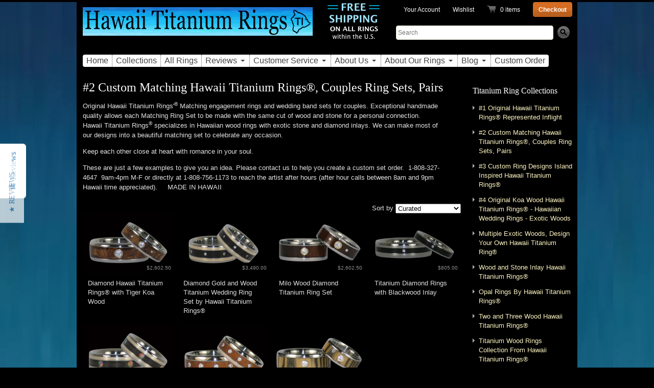

--- FILE ---
content_type: text/html; charset=utf-8
request_url: https://www.hawaiititaniumrings.com/collections/titanium-ring-sets-engagement-rings-and-wedding-bands/matching-wood-rings
body_size: 18062
content:
<!doctype html>
<!--[if lt IE 7 ]> <html lang="en" class="no-js ie6"> <![endif]-->
<!--[if IE 7 ]>    <html lang="en" class="no-js ie7"> <![endif]-->
<!--[if IE 8 ]>    <html lang="en" class="no-js ie8"> <![endif]-->
<!--[if (gt IE 9)|!(IE)]><!--> <html lang="en" class="no-js"> <!--<![endif]-->
<head>
  <meta charset="UTF-8">
  <meta http-equiv="X-UA-Compatible" content="IE=edge,chrome=1">
  
  <!-- Global site tag (gtag.js) - AdWords: 1038426739 -->
  <script async src="https://www.googletagmanager.com/gtag/js?id=AW-1038426739"></script>
  <script>
  window.dataLayer = window.dataLayer || [];
  function gtag(){dataLayer.push(arguments);}
  gtag('js', new Date());

  gtag('config', 'AW-1038426739');
  </script>
  
  <script>
  gtag('event', 'page_view', {
    'send_to': 'AW-1038426739',
    'ecomm_pagetype': 'replace with value',
    'ecomm_prodid': 'replace with value'
  });
  </script>
  
  <meta name="msvalidate.01" content="84E95B18EB37641C21B7BAD0029ED515" />
 <meta name="google-site-verification" content="FvmS4qlv61oDeKkFBDjlpcYBIySciXuyiUIBbJdsdZ4" />
  
  <title>#2 Custom Matching Hawaii Titanium Rings®, Couples Ring Sets, Pairs</title>

  
	<meta name="description" content="Original Hawaii Titanium Rings&amp;#39;® Matching engagement rings and wedding band sets for couples. Exceptional handmade quality allows each Matching Ring Set to be made with the same cut of wood and stone for a personal connection. Hawaii Titanium Rings® specializes in Hawaiian wood rings with exotic stone and diamond inlay" />
  
  
  <meta property="og:title" content="#2 Custom Matching Hawaii Titanium Rings®, Couples Ring Sets, Pairs" />
  <meta property="og:site_name" content="Hawaii Titanium Rings®" />
  <meta property="og:url" content="https://www.hawaiititaniumrings.com/collections/titanium-ring-sets-engagement-rings-and-wedding-bands/matching-wood-rings">
  
    
      <meta property="og:image" content="//www.hawaiititaniumrings.com/cdn/shop/t/31/assets/logo.png?v=24012954381689969841721340075" />
    
    
    <meta property="og:description" content="Original Hawaii Titanium Rings&amp;#39;® Matching engagement rings and wedding band sets for couples. Exceptional handmade quality allows each Matching Ring Set to be made with the same cut of wood and stone for a personal connection. Hawaii Titanium Rings® specializes in Hawaiian wood rings with exotic stone and diamond inlay" />
    
    <meta property="twitter:card" content="summary">
  
  
  <meta property="twitter:site" content="@Hawaiititanium1">

  

  <link rel="canonical" href="https://www.hawaiititaniumrings.com/collections/titanium-ring-sets-engagement-rings-and-wedding-bands/matching-wood-rings" />

  

  <link href="//www.hawaiititaniumrings.com/cdn/shop/t/31/assets/style.scss.css?v=81665280564846394101733445729" rel="stylesheet" type="text/css" media="all" />

  <script src="//ajax.googleapis.com/ajax/libs/jquery/1.7.1/jquery.min.js"></script>

  <script>window.performance && window.performance.mark && window.performance.mark('shopify.content_for_header.start');</script><meta name="google-site-verification" content="T5HyH1kBnL7Um72cPzyM422u4zvTka9xdaARzZ_OWjY">
<meta name="facebook-domain-verification" content="3wvst5lc47pu9exggmnovf185tspqr">
<meta id="shopify-digital-wallet" name="shopify-digital-wallet" content="/1319182/digital_wallets/dialog">
<meta name="shopify-checkout-api-token" content="1423173244891878a4f832381253760d">
<link rel="alternate" type="application/atom+xml" title="Feed" href="/collections/titanium-ring-sets-engagement-rings-and-wedding-bands/matching-wood-rings.atom" />
<link rel="alternate" type="application/json+oembed" href="https://www.hawaiititaniumrings.com/collections/titanium-ring-sets-engagement-rings-and-wedding-bands/matching-wood-rings.oembed">
<script async="async" src="/checkouts/internal/preloads.js?locale=en-US"></script>
<link rel="preconnect" href="https://shop.app" crossorigin="anonymous">
<script async="async" src="https://shop.app/checkouts/internal/preloads.js?locale=en-US&shop_id=1319182" crossorigin="anonymous"></script>
<script id="apple-pay-shop-capabilities" type="application/json">{"shopId":1319182,"countryCode":"US","currencyCode":"USD","merchantCapabilities":["supports3DS"],"merchantId":"gid:\/\/shopify\/Shop\/1319182","merchantName":"Hawaii Titanium Rings®","requiredBillingContactFields":["postalAddress","email"],"requiredShippingContactFields":["postalAddress","email"],"shippingType":"shipping","supportedNetworks":["visa","masterCard","amex","discover","elo","jcb"],"total":{"type":"pending","label":"Hawaii Titanium Rings®","amount":"1.00"},"shopifyPaymentsEnabled":true,"supportsSubscriptions":true}</script>
<script id="shopify-features" type="application/json">{"accessToken":"1423173244891878a4f832381253760d","betas":["rich-media-storefront-analytics"],"domain":"www.hawaiititaniumrings.com","predictiveSearch":true,"shopId":1319182,"locale":"en"}</script>
<script>var Shopify = Shopify || {};
Shopify.shop = "hawaiititaniumrings.myshopify.com";
Shopify.locale = "en";
Shopify.currency = {"active":"USD","rate":"1.0"};
Shopify.country = "US";
Shopify.theme = {"name":"Copy of radiance","id":143886909690,"schema_name":null,"schema_version":null,"theme_store_id":null,"role":"main"};
Shopify.theme.handle = "null";
Shopify.theme.style = {"id":null,"handle":null};
Shopify.cdnHost = "www.hawaiititaniumrings.com/cdn";
Shopify.routes = Shopify.routes || {};
Shopify.routes.root = "/";</script>
<script type="module">!function(o){(o.Shopify=o.Shopify||{}).modules=!0}(window);</script>
<script>!function(o){function n(){var o=[];function n(){o.push(Array.prototype.slice.apply(arguments))}return n.q=o,n}var t=o.Shopify=o.Shopify||{};t.loadFeatures=n(),t.autoloadFeatures=n()}(window);</script>
<script>
  window.ShopifyPay = window.ShopifyPay || {};
  window.ShopifyPay.apiHost = "shop.app\/pay";
  window.ShopifyPay.redirectState = null;
</script>
<script id="shop-js-analytics" type="application/json">{"pageType":"collection"}</script>
<script defer="defer" async type="module" src="//www.hawaiititaniumrings.com/cdn/shopifycloud/shop-js/modules/v2/client.init-shop-cart-sync_WVOgQShq.en.esm.js"></script>
<script defer="defer" async type="module" src="//www.hawaiititaniumrings.com/cdn/shopifycloud/shop-js/modules/v2/chunk.common_C_13GLB1.esm.js"></script>
<script defer="defer" async type="module" src="//www.hawaiititaniumrings.com/cdn/shopifycloud/shop-js/modules/v2/chunk.modal_CLfMGd0m.esm.js"></script>
<script type="module">
  await import("//www.hawaiititaniumrings.com/cdn/shopifycloud/shop-js/modules/v2/client.init-shop-cart-sync_WVOgQShq.en.esm.js");
await import("//www.hawaiititaniumrings.com/cdn/shopifycloud/shop-js/modules/v2/chunk.common_C_13GLB1.esm.js");
await import("//www.hawaiititaniumrings.com/cdn/shopifycloud/shop-js/modules/v2/chunk.modal_CLfMGd0m.esm.js");

  window.Shopify.SignInWithShop?.initShopCartSync?.({"fedCMEnabled":true,"windoidEnabled":true});

</script>
<script>
  window.Shopify = window.Shopify || {};
  if (!window.Shopify.featureAssets) window.Shopify.featureAssets = {};
  window.Shopify.featureAssets['shop-js'] = {"shop-cart-sync":["modules/v2/client.shop-cart-sync_DuR37GeY.en.esm.js","modules/v2/chunk.common_C_13GLB1.esm.js","modules/v2/chunk.modal_CLfMGd0m.esm.js"],"init-fed-cm":["modules/v2/client.init-fed-cm_BucUoe6W.en.esm.js","modules/v2/chunk.common_C_13GLB1.esm.js","modules/v2/chunk.modal_CLfMGd0m.esm.js"],"shop-toast-manager":["modules/v2/client.shop-toast-manager_B0JfrpKj.en.esm.js","modules/v2/chunk.common_C_13GLB1.esm.js","modules/v2/chunk.modal_CLfMGd0m.esm.js"],"init-shop-cart-sync":["modules/v2/client.init-shop-cart-sync_WVOgQShq.en.esm.js","modules/v2/chunk.common_C_13GLB1.esm.js","modules/v2/chunk.modal_CLfMGd0m.esm.js"],"shop-button":["modules/v2/client.shop-button_B_U3bv27.en.esm.js","modules/v2/chunk.common_C_13GLB1.esm.js","modules/v2/chunk.modal_CLfMGd0m.esm.js"],"init-windoid":["modules/v2/client.init-windoid_DuP9q_di.en.esm.js","modules/v2/chunk.common_C_13GLB1.esm.js","modules/v2/chunk.modal_CLfMGd0m.esm.js"],"shop-cash-offers":["modules/v2/client.shop-cash-offers_BmULhtno.en.esm.js","modules/v2/chunk.common_C_13GLB1.esm.js","modules/v2/chunk.modal_CLfMGd0m.esm.js"],"pay-button":["modules/v2/client.pay-button_CrPSEbOK.en.esm.js","modules/v2/chunk.common_C_13GLB1.esm.js","modules/v2/chunk.modal_CLfMGd0m.esm.js"],"init-customer-accounts":["modules/v2/client.init-customer-accounts_jNk9cPYQ.en.esm.js","modules/v2/client.shop-login-button_DJ5ldayH.en.esm.js","modules/v2/chunk.common_C_13GLB1.esm.js","modules/v2/chunk.modal_CLfMGd0m.esm.js"],"avatar":["modules/v2/client.avatar_BTnouDA3.en.esm.js"],"checkout-modal":["modules/v2/client.checkout-modal_pBPyh9w8.en.esm.js","modules/v2/chunk.common_C_13GLB1.esm.js","modules/v2/chunk.modal_CLfMGd0m.esm.js"],"init-shop-for-new-customer-accounts":["modules/v2/client.init-shop-for-new-customer-accounts_BUoCy7a5.en.esm.js","modules/v2/client.shop-login-button_DJ5ldayH.en.esm.js","modules/v2/chunk.common_C_13GLB1.esm.js","modules/v2/chunk.modal_CLfMGd0m.esm.js"],"init-customer-accounts-sign-up":["modules/v2/client.init-customer-accounts-sign-up_CnczCz9H.en.esm.js","modules/v2/client.shop-login-button_DJ5ldayH.en.esm.js","modules/v2/chunk.common_C_13GLB1.esm.js","modules/v2/chunk.modal_CLfMGd0m.esm.js"],"init-shop-email-lookup-coordinator":["modules/v2/client.init-shop-email-lookup-coordinator_CzjY5t9o.en.esm.js","modules/v2/chunk.common_C_13GLB1.esm.js","modules/v2/chunk.modal_CLfMGd0m.esm.js"],"shop-follow-button":["modules/v2/client.shop-follow-button_CsYC63q7.en.esm.js","modules/v2/chunk.common_C_13GLB1.esm.js","modules/v2/chunk.modal_CLfMGd0m.esm.js"],"shop-login-button":["modules/v2/client.shop-login-button_DJ5ldayH.en.esm.js","modules/v2/chunk.common_C_13GLB1.esm.js","modules/v2/chunk.modal_CLfMGd0m.esm.js"],"shop-login":["modules/v2/client.shop-login_B9ccPdmx.en.esm.js","modules/v2/chunk.common_C_13GLB1.esm.js","modules/v2/chunk.modal_CLfMGd0m.esm.js"],"lead-capture":["modules/v2/client.lead-capture_D0K_KgYb.en.esm.js","modules/v2/chunk.common_C_13GLB1.esm.js","modules/v2/chunk.modal_CLfMGd0m.esm.js"],"payment-terms":["modules/v2/client.payment-terms_BWmiNN46.en.esm.js","modules/v2/chunk.common_C_13GLB1.esm.js","modules/v2/chunk.modal_CLfMGd0m.esm.js"]};
</script>
<script>(function() {
  var isLoaded = false;
  function asyncLoad() {
    if (isLoaded) return;
    isLoaded = true;
    var urls = ["https:\/\/favorites-wishlist-cdn.shopstorm.com\/assets\/wishl-3d458c5d75440b09470bef2859ae23ae9732527ce0cc4742986a0332faecee6d.js?shop=hawaiititaniumrings.myshopify.com","https:\/\/assets1.adroll.com\/shopify\/latest\/j\/shopify_rolling_bootstrap_v2.js?adroll_adv_id=MJTY2FRUNRC5LKMFZOOJZL\u0026adroll_pix_id=QQH32EKFEJFKTLU3LZFS64\u0026shop=hawaiititaniumrings.myshopify.com","https:\/\/cks3.amplifiedcdn.com\/ckjs.production.min.js?unique_id=hawaiititaniumrings.myshopify.com\u0026shop=hawaiititaniumrings.myshopify.com","https:\/\/ccjs.amplifiedcdn.com\/ccjs.umd.js?unique_id=hawaiititaniumrings.myshopify.com\u0026shop=hawaiititaniumrings.myshopify.com"];
    for (var i = 0; i < urls.length; i++) {
      var s = document.createElement('script');
      s.type = 'text/javascript';
      s.async = true;
      s.src = urls[i];
      var x = document.getElementsByTagName('script')[0];
      x.parentNode.insertBefore(s, x);
    }
  };
  if(window.attachEvent) {
    window.attachEvent('onload', asyncLoad);
  } else {
    window.addEventListener('load', asyncLoad, false);
  }
})();</script>
<script id="__st">var __st={"a":1319182,"offset":-36000,"reqid":"99681b88-cb5f-4f1f-ab4b-d0f7e7c0e8bb-1769645371","pageurl":"www.hawaiititaniumrings.com\/collections\/titanium-ring-sets-engagement-rings-and-wedding-bands\/matching-wood-rings","u":"bc67d2992141","p":"collection","rtyp":"collection","rid":7035392};</script>
<script>window.ShopifyPaypalV4VisibilityTracking = true;</script>
<script id="captcha-bootstrap">!function(){'use strict';const t='contact',e='account',n='new_comment',o=[[t,t],['blogs',n],['comments',n],[t,'customer']],c=[[e,'customer_login'],[e,'guest_login'],[e,'recover_customer_password'],[e,'create_customer']],r=t=>t.map((([t,e])=>`form[action*='/${t}']:not([data-nocaptcha='true']) input[name='form_type'][value='${e}']`)).join(','),a=t=>()=>t?[...document.querySelectorAll(t)].map((t=>t.form)):[];function s(){const t=[...o],e=r(t);return a(e)}const i='password',u='form_key',d=['recaptcha-v3-token','g-recaptcha-response','h-captcha-response',i],f=()=>{try{return window.sessionStorage}catch{return}},m='__shopify_v',_=t=>t.elements[u];function p(t,e,n=!1){try{const o=window.sessionStorage,c=JSON.parse(o.getItem(e)),{data:r}=function(t){const{data:e,action:n}=t;return t[m]||n?{data:e,action:n}:{data:t,action:n}}(c);for(const[e,n]of Object.entries(r))t.elements[e]&&(t.elements[e].value=n);n&&o.removeItem(e)}catch(o){console.error('form repopulation failed',{error:o})}}const l='form_type',E='cptcha';function T(t){t.dataset[E]=!0}const w=window,h=w.document,L='Shopify',v='ce_forms',y='captcha';let A=!1;((t,e)=>{const n=(g='f06e6c50-85a8-45c8-87d0-21a2b65856fe',I='https://cdn.shopify.com/shopifycloud/storefront-forms-hcaptcha/ce_storefront_forms_captcha_hcaptcha.v1.5.2.iife.js',D={infoText:'Protected by hCaptcha',privacyText:'Privacy',termsText:'Terms'},(t,e,n)=>{const o=w[L][v],c=o.bindForm;if(c)return c(t,g,e,D).then(n);var r;o.q.push([[t,g,e,D],n]),r=I,A||(h.body.append(Object.assign(h.createElement('script'),{id:'captcha-provider',async:!0,src:r})),A=!0)});var g,I,D;w[L]=w[L]||{},w[L][v]=w[L][v]||{},w[L][v].q=[],w[L][y]=w[L][y]||{},w[L][y].protect=function(t,e){n(t,void 0,e),T(t)},Object.freeze(w[L][y]),function(t,e,n,w,h,L){const[v,y,A,g]=function(t,e,n){const i=e?o:[],u=t?c:[],d=[...i,...u],f=r(d),m=r(i),_=r(d.filter((([t,e])=>n.includes(e))));return[a(f),a(m),a(_),s()]}(w,h,L),I=t=>{const e=t.target;return e instanceof HTMLFormElement?e:e&&e.form},D=t=>v().includes(t);t.addEventListener('submit',(t=>{const e=I(t);if(!e)return;const n=D(e)&&!e.dataset.hcaptchaBound&&!e.dataset.recaptchaBound,o=_(e),c=g().includes(e)&&(!o||!o.value);(n||c)&&t.preventDefault(),c&&!n&&(function(t){try{if(!f())return;!function(t){const e=f();if(!e)return;const n=_(t);if(!n)return;const o=n.value;o&&e.removeItem(o)}(t);const e=Array.from(Array(32),(()=>Math.random().toString(36)[2])).join('');!function(t,e){_(t)||t.append(Object.assign(document.createElement('input'),{type:'hidden',name:u})),t.elements[u].value=e}(t,e),function(t,e){const n=f();if(!n)return;const o=[...t.querySelectorAll(`input[type='${i}']`)].map((({name:t})=>t)),c=[...d,...o],r={};for(const[a,s]of new FormData(t).entries())c.includes(a)||(r[a]=s);n.setItem(e,JSON.stringify({[m]:1,action:t.action,data:r}))}(t,e)}catch(e){console.error('failed to persist form',e)}}(e),e.submit())}));const S=(t,e)=>{t&&!t.dataset[E]&&(n(t,e.some((e=>e===t))),T(t))};for(const o of['focusin','change'])t.addEventListener(o,(t=>{const e=I(t);D(e)&&S(e,y())}));const B=e.get('form_key'),M=e.get(l),P=B&&M;t.addEventListener('DOMContentLoaded',(()=>{const t=y();if(P)for(const e of t)e.elements[l].value===M&&p(e,B);[...new Set([...A(),...v().filter((t=>'true'===t.dataset.shopifyCaptcha))])].forEach((e=>S(e,t)))}))}(h,new URLSearchParams(w.location.search),n,t,e,['guest_login'])})(!0,!0)}();</script>
<script integrity="sha256-4kQ18oKyAcykRKYeNunJcIwy7WH5gtpwJnB7kiuLZ1E=" data-source-attribution="shopify.loadfeatures" defer="defer" src="//www.hawaiititaniumrings.com/cdn/shopifycloud/storefront/assets/storefront/load_feature-a0a9edcb.js" crossorigin="anonymous"></script>
<script crossorigin="anonymous" defer="defer" src="//www.hawaiititaniumrings.com/cdn/shopifycloud/storefront/assets/shopify_pay/storefront-65b4c6d7.js?v=20250812"></script>
<script data-source-attribution="shopify.dynamic_checkout.dynamic.init">var Shopify=Shopify||{};Shopify.PaymentButton=Shopify.PaymentButton||{isStorefrontPortableWallets:!0,init:function(){window.Shopify.PaymentButton.init=function(){};var t=document.createElement("script");t.src="https://www.hawaiititaniumrings.com/cdn/shopifycloud/portable-wallets/latest/portable-wallets.en.js",t.type="module",document.head.appendChild(t)}};
</script>
<script data-source-attribution="shopify.dynamic_checkout.buyer_consent">
  function portableWalletsHideBuyerConsent(e){var t=document.getElementById("shopify-buyer-consent"),n=document.getElementById("shopify-subscription-policy-button");t&&n&&(t.classList.add("hidden"),t.setAttribute("aria-hidden","true"),n.removeEventListener("click",e))}function portableWalletsShowBuyerConsent(e){var t=document.getElementById("shopify-buyer-consent"),n=document.getElementById("shopify-subscription-policy-button");t&&n&&(t.classList.remove("hidden"),t.removeAttribute("aria-hidden"),n.addEventListener("click",e))}window.Shopify?.PaymentButton&&(window.Shopify.PaymentButton.hideBuyerConsent=portableWalletsHideBuyerConsent,window.Shopify.PaymentButton.showBuyerConsent=portableWalletsShowBuyerConsent);
</script>
<script data-source-attribution="shopify.dynamic_checkout.cart.bootstrap">document.addEventListener("DOMContentLoaded",(function(){function t(){return document.querySelector("shopify-accelerated-checkout-cart, shopify-accelerated-checkout")}if(t())Shopify.PaymentButton.init();else{new MutationObserver((function(e,n){t()&&(Shopify.PaymentButton.init(),n.disconnect())})).observe(document.body,{childList:!0,subtree:!0})}}));
</script>
<link id="shopify-accelerated-checkout-styles" rel="stylesheet" media="screen" href="https://www.hawaiititaniumrings.com/cdn/shopifycloud/portable-wallets/latest/accelerated-checkout-backwards-compat.css" crossorigin="anonymous">
<style id="shopify-accelerated-checkout-cart">
        #shopify-buyer-consent {
  margin-top: 1em;
  display: inline-block;
  width: 100%;
}

#shopify-buyer-consent.hidden {
  display: none;
}

#shopify-subscription-policy-button {
  background: none;
  border: none;
  padding: 0;
  text-decoration: underline;
  font-size: inherit;
  cursor: pointer;
}

#shopify-subscription-policy-button::before {
  box-shadow: none;
}

      </style>

<script>window.performance && window.performance.mark && window.performance.mark('shopify.content_for_header.end');</script>

  <script src="//www.hawaiititaniumrings.com/cdn/shop/t/31/assets/modernizr.js?v=1721340075" type="text/javascript"></script>
  <script src="//www.hawaiititaniumrings.com/cdn/shopifycloud/storefront/assets/themes_support/option_selection-b017cd28.js" type="text/javascript"></script>
  

<!-- Added by Lexity. DO NOT REMOVE/EDIT -->
<meta name="google-site-verification" content="MfT3T1u_VHbY1QHrfhk7aNQVANybsbfsTA2QIT_5o2s" />
<script type="text/javascript">
(function (d, w) {
  var x = d.getElementsByTagName('SCRIPT')[0], g = d.createElement('SCRIPT');
  g.type = 'text/javascript';
  g.async = true;
  g.src = ('https:' == d.location.protocol ? 'https://ssl' : 'http://www') + '.google-analytics.com/ga.js';
  x.parentNode.insertBefore(g, x);
}(document, window));
</script>
<!-- End of addition by Lexity. DO NOT REMOVE/EDIT -->
  <a href="https://plus.google.com/112145266341560035955" rel="publisher"></a>









<div itemscope itemtype="http://schema.org/LocalBusiness" style="display:none;">
<h2><span itemprop="name">hawaiititaniumrings</span></h2>
<span itemprop="description"></span>
<div itemprop="address" itemscope itemtype="http://schema.org/PostalAddress">
<span itemprop="streetAddress">73-5617 Maiau St #5</span>
<span itemprop="postalCode">96740 </span>
<span itemprop="addressLocality">Kailua-Kona</span>,
<span itemprop="addressRegion">HI </span>
</div>
Phone: <span itemprop="telephone">(808) 327-4647</span>
</div>




























<!-- BeginConsistentCartAddon -->  <script>    Shopify.customer_logged_in = false ;  Shopify.customer_email = "" ;  Shopify.log_uuids = true;    </script>  <!-- EndConsistentCartAddon -->
<link href="https://monorail-edge.shopifysvc.com" rel="dns-prefetch">
<script>(function(){if ("sendBeacon" in navigator && "performance" in window) {try {var session_token_from_headers = performance.getEntriesByType('navigation')[0].serverTiming.find(x => x.name == '_s').description;} catch {var session_token_from_headers = undefined;}var session_cookie_matches = document.cookie.match(/_shopify_s=([^;]*)/);var session_token_from_cookie = session_cookie_matches && session_cookie_matches.length === 2 ? session_cookie_matches[1] : "";var session_token = session_token_from_headers || session_token_from_cookie || "";function handle_abandonment_event(e) {var entries = performance.getEntries().filter(function(entry) {return /monorail-edge.shopifysvc.com/.test(entry.name);});if (!window.abandonment_tracked && entries.length === 0) {window.abandonment_tracked = true;var currentMs = Date.now();var navigation_start = performance.timing.navigationStart;var payload = {shop_id: 1319182,url: window.location.href,navigation_start,duration: currentMs - navigation_start,session_token,page_type: "collection"};window.navigator.sendBeacon("https://monorail-edge.shopifysvc.com/v1/produce", JSON.stringify({schema_id: "online_store_buyer_site_abandonment/1.1",payload: payload,metadata: {event_created_at_ms: currentMs,event_sent_at_ms: currentMs}}));}}window.addEventListener('pagehide', handle_abandonment_event);}}());</script>
<script id="web-pixels-manager-setup">(function e(e,d,r,n,o){if(void 0===o&&(o={}),!Boolean(null===(a=null===(i=window.Shopify)||void 0===i?void 0:i.analytics)||void 0===a?void 0:a.replayQueue)){var i,a;window.Shopify=window.Shopify||{};var t=window.Shopify;t.analytics=t.analytics||{};var s=t.analytics;s.replayQueue=[],s.publish=function(e,d,r){return s.replayQueue.push([e,d,r]),!0};try{self.performance.mark("wpm:start")}catch(e){}var l=function(){var e={modern:/Edge?\/(1{2}[4-9]|1[2-9]\d|[2-9]\d{2}|\d{4,})\.\d+(\.\d+|)|Firefox\/(1{2}[4-9]|1[2-9]\d|[2-9]\d{2}|\d{4,})\.\d+(\.\d+|)|Chrom(ium|e)\/(9{2}|\d{3,})\.\d+(\.\d+|)|(Maci|X1{2}).+ Version\/(15\.\d+|(1[6-9]|[2-9]\d|\d{3,})\.\d+)([,.]\d+|)( \(\w+\)|)( Mobile\/\w+|) Safari\/|Chrome.+OPR\/(9{2}|\d{3,})\.\d+\.\d+|(CPU[ +]OS|iPhone[ +]OS|CPU[ +]iPhone|CPU IPhone OS|CPU iPad OS)[ +]+(15[._]\d+|(1[6-9]|[2-9]\d|\d{3,})[._]\d+)([._]\d+|)|Android:?[ /-](13[3-9]|1[4-9]\d|[2-9]\d{2}|\d{4,})(\.\d+|)(\.\d+|)|Android.+Firefox\/(13[5-9]|1[4-9]\d|[2-9]\d{2}|\d{4,})\.\d+(\.\d+|)|Android.+Chrom(ium|e)\/(13[3-9]|1[4-9]\d|[2-9]\d{2}|\d{4,})\.\d+(\.\d+|)|SamsungBrowser\/([2-9]\d|\d{3,})\.\d+/,legacy:/Edge?\/(1[6-9]|[2-9]\d|\d{3,})\.\d+(\.\d+|)|Firefox\/(5[4-9]|[6-9]\d|\d{3,})\.\d+(\.\d+|)|Chrom(ium|e)\/(5[1-9]|[6-9]\d|\d{3,})\.\d+(\.\d+|)([\d.]+$|.*Safari\/(?![\d.]+ Edge\/[\d.]+$))|(Maci|X1{2}).+ Version\/(10\.\d+|(1[1-9]|[2-9]\d|\d{3,})\.\d+)([,.]\d+|)( \(\w+\)|)( Mobile\/\w+|) Safari\/|Chrome.+OPR\/(3[89]|[4-9]\d|\d{3,})\.\d+\.\d+|(CPU[ +]OS|iPhone[ +]OS|CPU[ +]iPhone|CPU IPhone OS|CPU iPad OS)[ +]+(10[._]\d+|(1[1-9]|[2-9]\d|\d{3,})[._]\d+)([._]\d+|)|Android:?[ /-](13[3-9]|1[4-9]\d|[2-9]\d{2}|\d{4,})(\.\d+|)(\.\d+|)|Mobile Safari.+OPR\/([89]\d|\d{3,})\.\d+\.\d+|Android.+Firefox\/(13[5-9]|1[4-9]\d|[2-9]\d{2}|\d{4,})\.\d+(\.\d+|)|Android.+Chrom(ium|e)\/(13[3-9]|1[4-9]\d|[2-9]\d{2}|\d{4,})\.\d+(\.\d+|)|Android.+(UC? ?Browser|UCWEB|U3)[ /]?(15\.([5-9]|\d{2,})|(1[6-9]|[2-9]\d|\d{3,})\.\d+)\.\d+|SamsungBrowser\/(5\.\d+|([6-9]|\d{2,})\.\d+)|Android.+MQ{2}Browser\/(14(\.(9|\d{2,})|)|(1[5-9]|[2-9]\d|\d{3,})(\.\d+|))(\.\d+|)|K[Aa][Ii]OS\/(3\.\d+|([4-9]|\d{2,})\.\d+)(\.\d+|)/},d=e.modern,r=e.legacy,n=navigator.userAgent;return n.match(d)?"modern":n.match(r)?"legacy":"unknown"}(),u="modern"===l?"modern":"legacy",c=(null!=n?n:{modern:"",legacy:""})[u],f=function(e){return[e.baseUrl,"/wpm","/b",e.hashVersion,"modern"===e.buildTarget?"m":"l",".js"].join("")}({baseUrl:d,hashVersion:r,buildTarget:u}),m=function(e){var d=e.version,r=e.bundleTarget,n=e.surface,o=e.pageUrl,i=e.monorailEndpoint;return{emit:function(e){var a=e.status,t=e.errorMsg,s=(new Date).getTime(),l=JSON.stringify({metadata:{event_sent_at_ms:s},events:[{schema_id:"web_pixels_manager_load/3.1",payload:{version:d,bundle_target:r,page_url:o,status:a,surface:n,error_msg:t},metadata:{event_created_at_ms:s}}]});if(!i)return console&&console.warn&&console.warn("[Web Pixels Manager] No Monorail endpoint provided, skipping logging."),!1;try{return self.navigator.sendBeacon.bind(self.navigator)(i,l)}catch(e){}var u=new XMLHttpRequest;try{return u.open("POST",i,!0),u.setRequestHeader("Content-Type","text/plain"),u.send(l),!0}catch(e){return console&&console.warn&&console.warn("[Web Pixels Manager] Got an unhandled error while logging to Monorail."),!1}}}}({version:r,bundleTarget:l,surface:e.surface,pageUrl:self.location.href,monorailEndpoint:e.monorailEndpoint});try{o.browserTarget=l,function(e){var d=e.src,r=e.async,n=void 0===r||r,o=e.onload,i=e.onerror,a=e.sri,t=e.scriptDataAttributes,s=void 0===t?{}:t,l=document.createElement("script"),u=document.querySelector("head"),c=document.querySelector("body");if(l.async=n,l.src=d,a&&(l.integrity=a,l.crossOrigin="anonymous"),s)for(var f in s)if(Object.prototype.hasOwnProperty.call(s,f))try{l.dataset[f]=s[f]}catch(e){}if(o&&l.addEventListener("load",o),i&&l.addEventListener("error",i),u)u.appendChild(l);else{if(!c)throw new Error("Did not find a head or body element to append the script");c.appendChild(l)}}({src:f,async:!0,onload:function(){if(!function(){var e,d;return Boolean(null===(d=null===(e=window.Shopify)||void 0===e?void 0:e.analytics)||void 0===d?void 0:d.initialized)}()){var d=window.webPixelsManager.init(e)||void 0;if(d){var r=window.Shopify.analytics;r.replayQueue.forEach((function(e){var r=e[0],n=e[1],o=e[2];d.publishCustomEvent(r,n,o)})),r.replayQueue=[],r.publish=d.publishCustomEvent,r.visitor=d.visitor,r.initialized=!0}}},onerror:function(){return m.emit({status:"failed",errorMsg:"".concat(f," has failed to load")})},sri:function(e){var d=/^sha384-[A-Za-z0-9+/=]+$/;return"string"==typeof e&&d.test(e)}(c)?c:"",scriptDataAttributes:o}),m.emit({status:"loading"})}catch(e){m.emit({status:"failed",errorMsg:(null==e?void 0:e.message)||"Unknown error"})}}})({shopId: 1319182,storefrontBaseUrl: "https://www.hawaiititaniumrings.com",extensionsBaseUrl: "https://extensions.shopifycdn.com/cdn/shopifycloud/web-pixels-manager",monorailEndpoint: "https://monorail-edge.shopifysvc.com/unstable/produce_batch",surface: "storefront-renderer",enabledBetaFlags: ["2dca8a86"],webPixelsConfigList: [{"id":"1581220090","configuration":"{\"pixelCode\":\"D3G5N63C77UBO57P3G70\"}","eventPayloadVersion":"v1","runtimeContext":"STRICT","scriptVersion":"22e92c2ad45662f435e4801458fb78cc","type":"APP","apiClientId":4383523,"privacyPurposes":["ANALYTICS","MARKETING","SALE_OF_DATA"],"dataSharingAdjustments":{"protectedCustomerApprovalScopes":["read_customer_address","read_customer_email","read_customer_name","read_customer_personal_data","read_customer_phone"]}},{"id":"1387036922","configuration":"{\"yotpoStoreId\":\"LUCYVGQoyqMxJYiUQLJXw3aVBKuCMshzQUH0mr9K\"}","eventPayloadVersion":"v1","runtimeContext":"STRICT","scriptVersion":"8bb37a256888599d9a3d57f0551d3859","type":"APP","apiClientId":70132,"privacyPurposes":["ANALYTICS","MARKETING","SALE_OF_DATA"],"dataSharingAdjustments":{"protectedCustomerApprovalScopes":["read_customer_address","read_customer_email","read_customer_name","read_customer_personal_data","read_customer_phone"]}},{"id":"658309370","configuration":"{\"pixel_id\":\"1286891672509066\",\"pixel_type\":\"facebook_pixel\"}","eventPayloadVersion":"v1","runtimeContext":"OPEN","scriptVersion":"ca16bc87fe92b6042fbaa3acc2fbdaa6","type":"APP","apiClientId":2329312,"privacyPurposes":["ANALYTICS","MARKETING","SALE_OF_DATA"],"dataSharingAdjustments":{"protectedCustomerApprovalScopes":["read_customer_address","read_customer_email","read_customer_name","read_customer_personal_data","read_customer_phone"]}},{"id":"84345082","eventPayloadVersion":"v1","runtimeContext":"LAX","scriptVersion":"1","type":"CUSTOM","privacyPurposes":["ANALYTICS"],"name":"Google Analytics tag (migrated)"},{"id":"shopify-app-pixel","configuration":"{}","eventPayloadVersion":"v1","runtimeContext":"STRICT","scriptVersion":"0450","apiClientId":"shopify-pixel","type":"APP","privacyPurposes":["ANALYTICS","MARKETING"]},{"id":"shopify-custom-pixel","eventPayloadVersion":"v1","runtimeContext":"LAX","scriptVersion":"0450","apiClientId":"shopify-pixel","type":"CUSTOM","privacyPurposes":["ANALYTICS","MARKETING"]}],isMerchantRequest: false,initData: {"shop":{"name":"Hawaii Titanium Rings®","paymentSettings":{"currencyCode":"USD"},"myshopifyDomain":"hawaiititaniumrings.myshopify.com","countryCode":"US","storefrontUrl":"https:\/\/www.hawaiititaniumrings.com"},"customer":null,"cart":null,"checkout":null,"productVariants":[],"purchasingCompany":null},},"https://www.hawaiititaniumrings.com/cdn","1d2a099fw23dfb22ep557258f5m7a2edbae",{"modern":"","legacy":""},{"shopId":"1319182","storefrontBaseUrl":"https:\/\/www.hawaiititaniumrings.com","extensionBaseUrl":"https:\/\/extensions.shopifycdn.com\/cdn\/shopifycloud\/web-pixels-manager","surface":"storefront-renderer","enabledBetaFlags":"[\"2dca8a86\"]","isMerchantRequest":"false","hashVersion":"1d2a099fw23dfb22ep557258f5m7a2edbae","publish":"custom","events":"[[\"page_viewed\",{}],[\"collection_viewed\",{\"collection\":{\"id\":\"7035392\",\"title\":\"#2 Custom Matching Hawaii Titanium Rings®, Couples Ring Sets, Pairs\",\"productVariants\":[{\"price\":{\"amount\":2602.5,\"currencyCode\":\"USD\"},\"product\":{\"title\":\"Diamond Hawaii Titanium Rings® with Tiger Koa Wood\",\"vendor\":\"Hawaii Titanium Rings\",\"id\":\"135951097\",\"untranslatedTitle\":\"Diamond Hawaii Titanium Rings® with Tiger Koa Wood\",\"url\":\"\/products\/diamond-titanium-rings-with-tiger-wood\",\"type\":\"Titanium Ring 2-Set\"},\"id\":\"985919208\",\"image\":{\"src\":\"\/\/www.hawaiititaniumrings.com\/cdn\/shop\/products\/MENS_BLING_DARK_TIGER_KOA_X3-BLK.jpg?v=1493347488\"},\"sku\":\"W3FTK 2.6 SET\/ENCHANTED\",\"title\":\"brown\",\"untranslatedTitle\":\"brown\"},{\"price\":{\"amount\":3490.0,\"currencyCode\":\"USD\"},\"product\":{\"title\":\"Diamond Gold and Wood Titanium Wedding Ring Set by Hawaii Titanium Rings®\",\"vendor\":\"Hawaii Titanium Rings\",\"id\":\"89452892\",\"untranslatedTitle\":\"Diamond Gold and Wood Titanium Wedding Ring Set by Hawaii Titanium Rings®\",\"url\":\"\/products\/diamond-titanium-wedding-ring-set\",\"type\":\"Titanium Ring 2-Set\"},\"id\":\"985919192\",\"image\":{\"src\":\"\/\/www.hawaiititaniumrings.com\/cdn\/shop\/products\/GOLD_POLARITY_AONO-BLK.jpg?v=1444684680\"},\"sku\":\"A'ONO AND GOLD POLARITY\",\"title\":\"BLACK, GOLD\",\"untranslatedTitle\":\"BLACK, GOLD\"},{\"price\":{\"amount\":2602.5,\"currencyCode\":\"USD\"},\"product\":{\"title\":\"Milo Wood Diamond Titanium Ring Set\",\"vendor\":\"Hawaii Titanium Rings\",\"id\":\"89526921\",\"untranslatedTitle\":\"Milo Wood Diamond Titanium Ring Set\",\"url\":\"\/products\/milo-wood-diamond-titanium-ring-set\",\"type\":\"Titanium Ring 2-Set\"},\"id\":\"985919020\",\"image\":{\"src\":\"\/\/www.hawaiititaniumrings.com\/cdn\/shop\/products\/10440_3.jpg?v=1444684705\"},\"sku\":\"ENCHANTED\",\"title\":\"BROWN\",\"untranslatedTitle\":\"BROWN\"},{\"price\":{\"amount\":805.0,\"currencyCode\":\"USD\"},\"product\":{\"title\":\"Titanium Diamond Rings with Blackwood Inlay\",\"vendor\":\"Hawaii Titanium Rings\",\"id\":\"248186197\",\"untranslatedTitle\":\"Titanium Diamond Rings with Blackwood Inlay\",\"url\":\"\/products\/titanium-diamond-rings-with-blackwood-inlay\",\"type\":\"Titanium Ring 2-Set\"},\"id\":\"985946292\",\"image\":{\"src\":\"\/\/www.hawaiititaniumrings.com\/cdn\/shop\/products\/BLACK_WOOD_DIAMOND_TITANIUM_RING-W1FN_AND_W1F_1POINT_3-BLK.jpg?v=1444685208\"},\"sku\":\"W1FN 1.3\",\"title\":\"Black\",\"untranslatedTitle\":\"Black\"},{\"price\":{\"amount\":3770.0,\"currencyCode\":\"USD\"},\"product\":{\"title\":\"Gold Blackwood Opal Cabachon Inlay Hawaii Titanium Ring® Set featuring Opal Cabs\",\"vendor\":\"Hawaii Titanium Rings\",\"id\":\"89452200\",\"untranslatedTitle\":\"Gold Blackwood Opal Cabachon Inlay Hawaii Titanium Ring® Set featuring Opal Cabs\",\"url\":\"\/products\/gold-and-blackwood-inlay-titanium-ring-set-featuring-opal-cabs\",\"type\":\"Titanium Ring 2-Set\"},\"id\":\"985933668\",\"image\":{\"src\":\"\/\/www.hawaiititaniumrings.com\/cdn\/shop\/products\/GOLD_INLAY_TITANIUM_RING_WITH_BLACKWOOD_AND_OPALS_GOLD_ODYSSEY-BLK.jpg?v=1444684726\"},\"sku\":\"HIS AND HERS ODYSSEY\",\"title\":\"BLACK\",\"untranslatedTitle\":\"BLACK\"},{\"price\":{\"amount\":16240.0,\"currencyCode\":\"USD\"},\"product\":{\"title\":\"Hawaii Titanium Ring® Set with Koa Rose Gold and Diamonds Ring\",\"vendor\":\"Hawaii Titanium Rings\",\"id\":\"88994114\",\"untranslatedTitle\":\"Hawaii Titanium Ring® Set with Koa Rose Gold and Diamonds Ring\",\"url\":\"\/products\/diamond-titanium-ring-set-with-koa-and-gold\",\"type\":\"Titanium Ring 2-Set\"},\"id\":\"985919284\",\"image\":{\"src\":\"\/\/www.hawaiititaniumrings.com\/cdn\/shop\/products\/GOLDEN_TIME-BLK_19fa4445-5c96-4219-81f7-1d5bcd35c106.jpg?v=1444684656\"},\"sku\":\"GOLDEN TIME\",\"title\":\"gold\",\"untranslatedTitle\":\"gold\"},{\"price\":{\"amount\":2212.5,\"currencyCode\":\"USD\"},\"product\":{\"title\":\"Black and White Ebony Titanium Diamond Rings Fron Hawaii Titanium Rings®\",\"vendor\":\"Hawaii Titanium Rings\",\"id\":\"88046452\",\"untranslatedTitle\":\"Black and White Ebony Titanium Diamond Rings Fron Hawaii Titanium Rings®\",\"url\":\"\/products\/black-and-white-ebony-titanium-diamond-rings\",\"type\":\"Titanium Ring 2-Set\"},\"id\":\"982119088\",\"image\":{\"src\":\"\/\/www.hawaiititaniumrings.com\/cdn\/shop\/products\/10425_44054339-5bd9-46c9-8ea4-b17d03cbf539.jpg?v=1444684303\"},\"sku\":\"GEMSET\",\"title\":\"Black, White\",\"untranslatedTitle\":\"Black, White\"}]}}]]"});</script><script>
  window.ShopifyAnalytics = window.ShopifyAnalytics || {};
  window.ShopifyAnalytics.meta = window.ShopifyAnalytics.meta || {};
  window.ShopifyAnalytics.meta.currency = 'USD';
  var meta = {"products":[{"id":135951097,"gid":"gid:\/\/shopify\/Product\/135951097","vendor":"Hawaii Titanium Rings","type":"Titanium Ring 2-Set","handle":"diamond-titanium-rings-with-tiger-wood","variants":[{"id":985919208,"price":260250,"name":"Diamond Hawaii Titanium Rings® with Tiger Koa Wood - brown","public_title":"brown","sku":"W3FTK 2.6 SET\/ENCHANTED"}],"remote":false},{"id":89452892,"gid":"gid:\/\/shopify\/Product\/89452892","vendor":"Hawaii Titanium Rings","type":"Titanium Ring 2-Set","handle":"diamond-titanium-wedding-ring-set","variants":[{"id":985919192,"price":349000,"name":"Diamond Gold and Wood Titanium Wedding Ring Set by Hawaii Titanium Rings® - BLACK, GOLD","public_title":"BLACK, GOLD","sku":"A'ONO AND GOLD POLARITY"}],"remote":false},{"id":89526921,"gid":"gid:\/\/shopify\/Product\/89526921","vendor":"Hawaii Titanium Rings","type":"Titanium Ring 2-Set","handle":"milo-wood-diamond-titanium-ring-set","variants":[{"id":985919020,"price":260250,"name":"Milo Wood Diamond Titanium Ring Set - BROWN","public_title":"BROWN","sku":"ENCHANTED"}],"remote":false},{"id":248186197,"gid":"gid:\/\/shopify\/Product\/248186197","vendor":"Hawaii Titanium Rings","type":"Titanium Ring 2-Set","handle":"titanium-diamond-rings-with-blackwood-inlay","variants":[{"id":985946292,"price":80500,"name":"Titanium Diamond Rings with Blackwood Inlay - Black","public_title":"Black","sku":"W1FN 1.3"}],"remote":false},{"id":89452200,"gid":"gid:\/\/shopify\/Product\/89452200","vendor":"Hawaii Titanium Rings","type":"Titanium Ring 2-Set","handle":"gold-and-blackwood-inlay-titanium-ring-set-featuring-opal-cabs","variants":[{"id":985933668,"price":377000,"name":"Gold Blackwood Opal Cabachon Inlay Hawaii Titanium Ring® Set featuring Opal Cabs - BLACK","public_title":"BLACK","sku":"HIS AND HERS ODYSSEY"}],"remote":false},{"id":88994114,"gid":"gid:\/\/shopify\/Product\/88994114","vendor":"Hawaii Titanium Rings","type":"Titanium Ring 2-Set","handle":"diamond-titanium-ring-set-with-koa-and-gold","variants":[{"id":985919284,"price":1624000,"name":"Hawaii Titanium Ring® Set with Koa Rose Gold and Diamonds Ring - gold","public_title":"gold","sku":"GOLDEN TIME"}],"remote":false},{"id":88046452,"gid":"gid:\/\/shopify\/Product\/88046452","vendor":"Hawaii Titanium Rings","type":"Titanium Ring 2-Set","handle":"black-and-white-ebony-titanium-diamond-rings","variants":[{"id":982119088,"price":221250,"name":"Black and White Ebony Titanium Diamond Rings Fron Hawaii Titanium Rings® - Black, White","public_title":"Black, White","sku":"GEMSET"}],"remote":false}],"page":{"pageType":"collection","resourceType":"collection","resourceId":7035392,"requestId":"99681b88-cb5f-4f1f-ab4b-d0f7e7c0e8bb-1769645371"}};
  for (var attr in meta) {
    window.ShopifyAnalytics.meta[attr] = meta[attr];
  }
</script>
<script class="analytics">
  (function () {
    var customDocumentWrite = function(content) {
      var jquery = null;

      if (window.jQuery) {
        jquery = window.jQuery;
      } else if (window.Checkout && window.Checkout.$) {
        jquery = window.Checkout.$;
      }

      if (jquery) {
        jquery('body').append(content);
      }
    };

    var hasLoggedConversion = function(token) {
      if (token) {
        return document.cookie.indexOf('loggedConversion=' + token) !== -1;
      }
      return false;
    }

    var setCookieIfConversion = function(token) {
      if (token) {
        var twoMonthsFromNow = new Date(Date.now());
        twoMonthsFromNow.setMonth(twoMonthsFromNow.getMonth() + 2);

        document.cookie = 'loggedConversion=' + token + '; expires=' + twoMonthsFromNow;
      }
    }

    var trekkie = window.ShopifyAnalytics.lib = window.trekkie = window.trekkie || [];
    if (trekkie.integrations) {
      return;
    }
    trekkie.methods = [
      'identify',
      'page',
      'ready',
      'track',
      'trackForm',
      'trackLink'
    ];
    trekkie.factory = function(method) {
      return function() {
        var args = Array.prototype.slice.call(arguments);
        args.unshift(method);
        trekkie.push(args);
        return trekkie;
      };
    };
    for (var i = 0; i < trekkie.methods.length; i++) {
      var key = trekkie.methods[i];
      trekkie[key] = trekkie.factory(key);
    }
    trekkie.load = function(config) {
      trekkie.config = config || {};
      trekkie.config.initialDocumentCookie = document.cookie;
      var first = document.getElementsByTagName('script')[0];
      var script = document.createElement('script');
      script.type = 'text/javascript';
      script.onerror = function(e) {
        var scriptFallback = document.createElement('script');
        scriptFallback.type = 'text/javascript';
        scriptFallback.onerror = function(error) {
                var Monorail = {
      produce: function produce(monorailDomain, schemaId, payload) {
        var currentMs = new Date().getTime();
        var event = {
          schema_id: schemaId,
          payload: payload,
          metadata: {
            event_created_at_ms: currentMs,
            event_sent_at_ms: currentMs
          }
        };
        return Monorail.sendRequest("https://" + monorailDomain + "/v1/produce", JSON.stringify(event));
      },
      sendRequest: function sendRequest(endpointUrl, payload) {
        // Try the sendBeacon API
        if (window && window.navigator && typeof window.navigator.sendBeacon === 'function' && typeof window.Blob === 'function' && !Monorail.isIos12()) {
          var blobData = new window.Blob([payload], {
            type: 'text/plain'
          });

          if (window.navigator.sendBeacon(endpointUrl, blobData)) {
            return true;
          } // sendBeacon was not successful

        } // XHR beacon

        var xhr = new XMLHttpRequest();

        try {
          xhr.open('POST', endpointUrl);
          xhr.setRequestHeader('Content-Type', 'text/plain');
          xhr.send(payload);
        } catch (e) {
          console.log(e);
        }

        return false;
      },
      isIos12: function isIos12() {
        return window.navigator.userAgent.lastIndexOf('iPhone; CPU iPhone OS 12_') !== -1 || window.navigator.userAgent.lastIndexOf('iPad; CPU OS 12_') !== -1;
      }
    };
    Monorail.produce('monorail-edge.shopifysvc.com',
      'trekkie_storefront_load_errors/1.1',
      {shop_id: 1319182,
      theme_id: 143886909690,
      app_name: "storefront",
      context_url: window.location.href,
      source_url: "//www.hawaiititaniumrings.com/cdn/s/trekkie.storefront.a804e9514e4efded663580eddd6991fcc12b5451.min.js"});

        };
        scriptFallback.async = true;
        scriptFallback.src = '//www.hawaiititaniumrings.com/cdn/s/trekkie.storefront.a804e9514e4efded663580eddd6991fcc12b5451.min.js';
        first.parentNode.insertBefore(scriptFallback, first);
      };
      script.async = true;
      script.src = '//www.hawaiititaniumrings.com/cdn/s/trekkie.storefront.a804e9514e4efded663580eddd6991fcc12b5451.min.js';
      first.parentNode.insertBefore(script, first);
    };
    trekkie.load(
      {"Trekkie":{"appName":"storefront","development":false,"defaultAttributes":{"shopId":1319182,"isMerchantRequest":null,"themeId":143886909690,"themeCityHash":"1525080202217271587","contentLanguage":"en","currency":"USD","eventMetadataId":"2dd9df3f-2bcf-43d4-9d7f-bdf637713b4c"},"isServerSideCookieWritingEnabled":true,"monorailRegion":"shop_domain","enabledBetaFlags":["65f19447","b5387b81"]},"Session Attribution":{},"S2S":{"facebookCapiEnabled":true,"source":"trekkie-storefront-renderer","apiClientId":580111}}
    );

    var loaded = false;
    trekkie.ready(function() {
      if (loaded) return;
      loaded = true;

      window.ShopifyAnalytics.lib = window.trekkie;

      var originalDocumentWrite = document.write;
      document.write = customDocumentWrite;
      try { window.ShopifyAnalytics.merchantGoogleAnalytics.call(this); } catch(error) {};
      document.write = originalDocumentWrite;

      window.ShopifyAnalytics.lib.page(null,{"pageType":"collection","resourceType":"collection","resourceId":7035392,"requestId":"99681b88-cb5f-4f1f-ab4b-d0f7e7c0e8bb-1769645371","shopifyEmitted":true});

      var match = window.location.pathname.match(/checkouts\/(.+)\/(thank_you|post_purchase)/)
      var token = match? match[1]: undefined;
      if (!hasLoggedConversion(token)) {
        setCookieIfConversion(token);
        window.ShopifyAnalytics.lib.track("Viewed Product Category",{"currency":"USD","category":"Collection: titanium-ring-sets-engagement-rings-and-wedding-bands","collectionName":"titanium-ring-sets-engagement-rings-and-wedding-bands","collectionId":7035392,"nonInteraction":true},undefined,undefined,{"shopifyEmitted":true});
      }
    });


        var eventsListenerScript = document.createElement('script');
        eventsListenerScript.async = true;
        eventsListenerScript.src = "//www.hawaiititaniumrings.com/cdn/shopifycloud/storefront/assets/shop_events_listener-3da45d37.js";
        document.getElementsByTagName('head')[0].appendChild(eventsListenerScript);

})();</script>
  <script>
  if (!window.ga || (window.ga && typeof window.ga !== 'function')) {
    window.ga = function ga() {
      (window.ga.q = window.ga.q || []).push(arguments);
      if (window.Shopify && window.Shopify.analytics && typeof window.Shopify.analytics.publish === 'function') {
        window.Shopify.analytics.publish("ga_stub_called", {}, {sendTo: "google_osp_migration"});
      }
      console.error("Shopify's Google Analytics stub called with:", Array.from(arguments), "\nSee https://help.shopify.com/manual/promoting-marketing/pixels/pixel-migration#google for more information.");
    };
    if (window.Shopify && window.Shopify.analytics && typeof window.Shopify.analytics.publish === 'function') {
      window.Shopify.analytics.publish("ga_stub_initialized", {}, {sendTo: "google_osp_migration"});
    }
  }
</script>
<script
  defer
  src="https://www.hawaiititaniumrings.com/cdn/shopifycloud/perf-kit/shopify-perf-kit-3.1.0.min.js"
  data-application="storefront-renderer"
  data-shop-id="1319182"
  data-render-region="gcp-us-east1"
  data-page-type="collection"
  data-theme-instance-id="143886909690"
  data-theme-name=""
  data-theme-version=""
  data-monorail-region="shop_domain"
  data-resource-timing-sampling-rate="10"
  data-shs="true"
  data-shs-beacon="true"
  data-shs-export-with-fetch="true"
  data-shs-logs-sample-rate="1"
  data-shs-beacon-endpoint="https://www.hawaiititaniumrings.com/api/collect"
></script>
</head>

<body class="templateCollection">


  <div class="wrapper">

    <!-- Header -->
    <header id="top" class="clearfix">

      <div id="site-title">
        <a href="/" title="Home">
          
            <img src="//www.hawaiititaniumrings.com/cdn/shop/t/31/assets/logo.png?v=24012954381689969841721340075" alt="Hawaii Titanium Rings®" />
          
        </a>
      </div>

      <div id="navbar-banner"><a href="/pages/shipping-and-returns#free-shipping-policy" title=""><img src="//www.hawaiititaniumrings.com/cdn/shop/t/31/assets/banner-fs-desk.png?v=11762572087731934141721340075" alt="Free shipping on all rings within the United States" /></a></div>

      
      <form id="header-search" action="/search" method="get">
        <label for="top-search-input" class="visuallyhidden">Search</label>
        <input type="text" id="top-search-input" name="q" class="search-input" value="" accesskey="4"  autocomplete="off" placeholder="Search" />
        <input type="submit" id="top-search-submit" class="search-submit ir" value="Search Hawaii Titanium Rings" />
      </form>
      

      <nav id="top-menu" class="clearfix">
        <ul>
          
          <li class="first">
            
            
              <a href="/" title="Home">Home</a>
            
          </li>
          
          <li class="">
            
            
              <a href="/collections" title="Collections">Collections</a>
            
          </li>
          
          <li class="">
            
            
              <a href="/collections/all" title="All Rings">All Rings</a>
            
          </li>
          
          <li class="">
            
            
            <div class="has-dropdown" title="Reviews">
              <a href="/pages/reviews-and-testimonials" class="clearfix">
                <span class="nav-label">Reviews</span>
                <span class="nav-arrow"></span>
              </a>
              <ul>
                
                <li><a href="/pages/reviews">Leave a review</a></li>
                
                <li><a href="/pages/reviews-and-testimonials">Read reviews</a></li>
                
              </ul>
            </div>
            
          </li>
          
          <li class="">
            
            
            <div class="has-dropdown" title="Customer Service">
              <a href="/pages/locations-and-customer-service" class="clearfix">
                <span class="nav-label">Customer Service</span>
                <span class="nav-arrow"></span>
              </a>
              <ul>
                
                <li><a href="/pages/locations-and-customer-service">Locations &amp; Tips</a></li>
                
                <li><a href="/pages/ring-sizing">Ring Sizing</a></li>
                
                <li><a href="https://www.hawaiititaniumrings.com/pages/privacy-policy">Privacy Policy</a></li>
                
                <li><a href="/pages/our-guarantee">Our Guarantee</a></li>
                
                <li><a href="/pages/shipping-and-returns">Shipping &amp; Returns</a></li>
                
                <li><a href="/pages/most-frequently-asked-questions">Most Frequently Asked Questions</a></li>
                
                <li><a href="/pages/contact-us">Contact Us</a></li>
                
                <li><a href="/pages/using-your-wishlist">Using Your Wishlist</a></li>
                
              </ul>
            </div>
            
          </li>
          
          <li class="">
            
            
            <div class="has-dropdown" title="About Us">
              <a href="/pages/about-us" class="clearfix">
                <span class="nav-label">About Us</span>
                <span class="nav-arrow"></span>
              </a>
              <ul>
                
                <li><a href="/pages/about-us">About Us</a></li>
                
                <li><a href="/pages/most-frequently-asked-questions">FAQ</a></li>
                
                <li><a href="/pages/galleries-and-showrooms-see-our-rings">Galleries &amp; Showrooms</a></li>
                
                <li><a href="/pages/reviews-and-testimonials">Customer Reviews</a></li>
                
                <li><a href="/pages/welcome">Welcome</a></li>
                
              </ul>
            </div>
            
          </li>
          
          <li class="">
            
            
            <div class="has-dropdown" title="About Our Rings">
              <a href="/pages/titanium-ring-facts" class="clearfix">
                <span class="nav-label">About Our Rings</span>
                <span class="nav-arrow"></span>
              </a>
              <ul>
                
                <li><a href="/pages/stone-and-mineral-descriptions-a-to-n">Stone Inlays A to N</a></li>
                
                <li><a href="/pages/stone-and-mineral-descriptions-o-to-z">Stone Inlays O to Z</a></li>
                
                <li><a href="/pages/wood-inlay-descriptions-a-to-n">Wood Inlays A to N</a></li>
                
                <li><a href="/pages/wood-inlay-descriptions-o-to-z">Wood Inlays O to Z</a></li>
                
                <li><a href="/pages/hawaii-titanium-ring-designs-part-2">Ring Designs</a></li>
                
                <li><a href="/pages/titanium-ring-facts">Titanium Ring Facts</a></li>
                
                <li><a href="/pages/lookbook">Catalog Lookbook</a></li>
                
                <li><a href="/pages/ring-sizing">Ring Sizing</a></li>
                
              </ul>
            </div>
            
          </li>
          
          <li class="">
            
            
            <div class="has-dropdown" title="Blog">
              <a href="/blogs/hawaii-titanium-rings-blog" class="clearfix">
                <span class="nav-label">Blog</span>
                <span class="nav-arrow"></span>
              </a>
              <ul>
                
                <li><a href="/blogs/hawaii-titanium-rings-blog/6375794-size-does-matter-what-ring-size-are-you">Sizing</a></li>
                
                <li><a href="/blogs/hawaii-titanium-rings-blog/6375808-width-this-in-mind-help-deciding-on-a-titanium-ring-width">Ring Widths</a></li>
                
                <li><a href="/blogs/hawaii-titanium-rings-blog/6375824-free-style-choosing-a-ring-design">Choosing a design</a></li>
                
                <li><a href="/blogs/hawaii-titanium-rings-blog/12099309-titanium-ring-care">Ring Care</a></li>
                
                <li><a href="/blogs/hawaii-titanium-rings-blog/6169544-jerry-guire-founder-of-hawaii-titanium-rings">About the company</a></li>
                
                <li><a href="/blogs/hawaii-titanium-rings-blog">All Articles</a></li>
                
              </ul>
            </div>
            
          </li>
          
          <li class="last">
            
            
              <a href="/pages/request-custom-order" title="Custom Order">Custom Order</a>
            
          </li>
          
        </ul>
      </nav>

      <div id="umbrella">
        <ul>
          
          <li class="customer-account-links">
            
              <p><a href="/account/login" id="customer_login_link">Your Account</a></p>
            
          </li>
          

          <li>
            <a href="/pages/wishlist"><i class="wishl-icon icon-heart isin"></i> Wishlist</a>
          </li>

          <li class="cart-link">
            <a href="/cart" class="num-items-in-cart" title="view your shopping cart">
              <span class="icon">
               0 items
              </span>
            </a>
          </li>

          <li class="checkout-link">
            <a href="/cart" class="btn">Checkout</a>
          </li>

        </ul>
      </div><!-- /#umbrella -->
    </header>

    <!-- Content -->
    <div class="content-wrapper clearfix">

      <div id="col-main" class="titanium-ring-sets-engagement-rings-and-wedding-bands">

  <section class="diagonal-divider clearfix">
    
    <header class="section-details clearfix">
      <h1 class="section-title">#2 Custom Matching Hawaii Titanium Rings®, Couples Ring Sets, Pairs</h1>
      
        <div class="description content"><p>Original Hawaii Titanium Rings'<sup>®</sup> Matching engagement rings and wedding band sets for couples. Exceptional handmade quality allows each Matching Ring Set to be made with the same cut of wood and stone for a personal connection. Hawaii Titanium Rings<sup>®</sup> specializes in Hawaiian wood rings with exotic stone and diamond inlays. We can make most of our designs into a beautiful matching set to celebrate any occasion.</p><p>Keep each other close at heart with romance in your soul.</p><p>These are just a few examples to give you an idea. Please contact us to help you create a custom set order.  1-808-327-4647  9am-4pm M-F or directly at 1-808-756-1173 to reach the artist after hours (after hour calls between 8am and 9pm Hawaii time appreciated).     MADE IN HAWAII</p></div>
      
    </header>

     
    <div class="sort-box">
      <label for="sort-by">Sort by</label> 
      <select id="sort-by">
        <option value="manual">Curated</option>
        <option value="best-selling">Most Popular</option>
        <option value="created-descending">Newest to Oldest</option>
        <option value="created-ascending">Oldest to Newest</option>
        <option value="price-descending">Price: High to Low</option>
        <option value="price-ascending">Price: Low to High</option>
        <option value="title-ascending">A-Z</option>
        <option value="title-descending">Z-A</option>
      </select>
    </div>
    
        <ul class="product-grid clearfix">
        
          <li>
            <div class="product-grid-item " id="product-985919208">

  <a href="/collections/titanium-ring-sets-engagement-rings-and-wedding-bands/products/diamond-titanium-rings-with-tiger-wood" class="product-link" title="Diamond Titanium Rings with Tiger Wood - Hawaii Titanium Rings
 - 1">
    <span class="product-price">
    
      $2,602.50
    
    </span>
    <img src="//www.hawaiititaniumrings.com/cdn/shop/products/MENS_BLING_DARK_TIGER_KOA_X3-BLK_medium.jpg?v=1493347488" class="product-photo" alt="Diamond Titanium Rings with Tiger Wood - Hawaii Titanium Rings
 - 1" />
    
<div class="wishl-add-wrapper" data-product-id="135951097" data-product-handle="diamond-titanium-rings-with-tiger-wood" data-variants-prices="[[985919208,260250]]"
	 data-adder="atomic" data-variant-id="985919208"></div>

  </a>

  <div class="product-information">
    <a href="/collections/titanium-ring-sets-engagement-rings-and-wedding-bands/products/diamond-titanium-rings-with-tiger-wood" title="Diamond Hawaii Titanium Rings® with Tiger Koa Wood">Diamond Hawaii Titanium Rings® with Tiger Koa Wood</a>
  </div>

</div>

          </li>
        
          <li>
            <div class="product-grid-item " id="product-985919192">

  <a href="/collections/titanium-ring-sets-engagement-rings-and-wedding-bands/products/diamond-titanium-wedding-ring-set" class="product-link" title="Diamond Titanium Wedding Ring Set - Hawaii Titanium Rings
 - 1">
    <span class="product-price">
    
      $3,490.00
    
    </span>
    <img src="//www.hawaiititaniumrings.com/cdn/shop/products/GOLD_POLARITY_AONO-BLK_medium.jpg?v=1444684680" class="product-photo" alt="Diamond Titanium Wedding Ring Set - Hawaii Titanium Rings
 - 1" />
    
<div class="wishl-add-wrapper" data-product-id="89452892" data-product-handle="diamond-titanium-wedding-ring-set" data-variants-prices="[[985919192,349000]]"
	 data-adder="atomic" data-variant-id="985919192"></div>
  </a>

  <div class="product-information">
    <a href="/collections/titanium-ring-sets-engagement-rings-and-wedding-bands/products/diamond-titanium-wedding-ring-set" title="Diamond Gold and Wood Titanium Wedding Ring Set by Hawaii Titanium Rings®">Diamond Gold and Wood Titanium Wedding Ring Set by Hawaii Titanium Rings®</a>
  </div>

</div>

          </li>
        
          <li>
            <div class="product-grid-item " id="product-985919020">

  <a href="/collections/titanium-ring-sets-engagement-rings-and-wedding-bands/products/milo-wood-diamond-titanium-ring-set" class="product-link" title="Enchanted Diamond Titanium Ring Set - Hawaii Titanium Rings
 - 1">
    <span class="product-price">
    
      $2,602.50
    
    </span>
    <img src="//www.hawaiititaniumrings.com/cdn/shop/products/10440_3_medium.jpg?v=1444684705" class="product-photo" alt="Enchanted Diamond Titanium Ring Set - Hawaii Titanium Rings
 - 1" />
    
<div class="wishl-add-wrapper" data-product-id="89526921" data-product-handle="milo-wood-diamond-titanium-ring-set" data-variants-prices="[[985919020,260250]]"
	 data-adder="atomic" data-variant-id="985919020"></div>
  </a>

  <div class="product-information">
    <a href="/collections/titanium-ring-sets-engagement-rings-and-wedding-bands/products/milo-wood-diamond-titanium-ring-set" title="Milo Wood Diamond Titanium Ring Set">Milo Wood Diamond Titanium Ring Set</a>
  </div>

</div>

          </li>
        
          <li class="last-in-row">
            <div class="product-grid-item " id="product-985946292">

  <a href="/collections/titanium-ring-sets-engagement-rings-and-wedding-bands/products/titanium-diamond-rings-with-blackwood-inlay" class="product-link" title="Titanium Diamond Rings with Blackwood Inlay - Hawaii Titanium Rings
 - 1">
    <span class="product-price">
    
      $805.00
    
    </span>
    <img src="//www.hawaiititaniumrings.com/cdn/shop/products/BLACK_WOOD_DIAMOND_TITANIUM_RING-W1FN_AND_W1F_1POINT_3-BLK_medium.jpg?v=1444685208" class="product-photo" alt="Titanium Diamond Rings with Blackwood Inlay - Hawaii Titanium Rings
 - 1" />
    
<div class="wishl-add-wrapper" data-product-id="248186197" data-product-handle="titanium-diamond-rings-with-blackwood-inlay" data-variants-prices="[[985946292,80500]]"
	 data-adder="atomic" data-variant-id="985946292"></div>
  </a>

  <div class="product-information">
    <a href="/collections/titanium-ring-sets-engagement-rings-and-wedding-bands/products/titanium-diamond-rings-with-blackwood-inlay" title="Titanium Diamond Rings with Blackwood Inlay">Titanium Diamond Rings with Blackwood Inlay</a>
  </div>

</div>

          </li>
        
          <li>
            <div class="product-grid-item " id="product-985933668">

  <a href="/collections/titanium-ring-sets-engagement-rings-and-wedding-bands/products/gold-and-blackwood-inlay-titanium-ring-set-featuring-opal-cabs" class="product-link" title="Gold and Blackwood Inlay Titanium Ring Set featuring Opal Cabs - Hawaii Titanium Rings
 - 1">
    <span class="product-price">
    
      $3,770.00
    
    </span>
    <img src="//www.hawaiititaniumrings.com/cdn/shop/products/GOLD_INLAY_TITANIUM_RING_WITH_BLACKWOOD_AND_OPALS_GOLD_ODYSSEY-BLK_medium.jpg?v=1444684726" class="product-photo" alt="Gold and Blackwood Inlay Titanium Ring Set featuring Opal Cabs - Hawaii Titanium Rings
 - 1" />
    
<div class="wishl-add-wrapper" data-product-id="89452200" data-product-handle="gold-and-blackwood-inlay-titanium-ring-set-featuring-opal-cabs" data-variants-prices="[[985933668,377000]]"
	 data-adder="atomic" data-variant-id="985933668"></div>
  </a>

  <div class="product-information">
    <a href="/collections/titanium-ring-sets-engagement-rings-and-wedding-bands/products/gold-and-blackwood-inlay-titanium-ring-set-featuring-opal-cabs" title="Gold Blackwood Opal Cabachon Inlay Hawaii Titanium Ring® Set featuring Opal Cabs">Gold Blackwood Opal Cabachon Inlay Hawaii Titanium Ring® Set featuring O...</a>
  </div>

</div>

          </li>
        
          <li>
            <div class="product-grid-item " id="product-985919284">

  <a href="/collections/titanium-ring-sets-engagement-rings-and-wedding-bands/products/diamond-titanium-ring-set-with-koa-and-gold" class="product-link" title="Diamond Titanium Ring Set with Koa and Gold - Hawaii Titanium Rings
 - 1">
    <span class="product-price">
    
      $16,240.00
    
    </span>
    <img src="//www.hawaiititaniumrings.com/cdn/shop/products/GOLDEN_TIME-BLK_19fa4445-5c96-4219-81f7-1d5bcd35c106_medium.jpg?v=1444684656" class="product-photo" alt="Diamond Titanium Ring Set with Koa and Gold - Hawaii Titanium Rings
 - 1" />
    
<div class="wishl-add-wrapper" data-product-id="88994114" data-product-handle="diamond-titanium-ring-set-with-koa-and-gold" data-variants-prices="[[985919284,1624000]]"
	 data-adder="atomic" data-variant-id="985919284"></div>
  </a>

  <div class="product-information">
    <a href="/collections/titanium-ring-sets-engagement-rings-and-wedding-bands/products/diamond-titanium-ring-set-with-koa-and-gold" title="Hawaii Titanium Ring® Set with Koa Rose Gold and Diamonds Ring">Hawaii Titanium Ring® Set with Koa Rose Gold and Diamonds Ring</a>
  </div>

</div>

          </li>
        
          <li>
            <div class="product-grid-item " id="product-982119088">

  <a href="/collections/titanium-ring-sets-engagement-rings-and-wedding-bands/products/black-and-white-ebony-titanium-diamond-rings" class="product-link" title="Black and White Ebony Titanium Diamond Rings - Hawaii Titanium Rings
 - 1">
    <span class="product-price">
    
      $2,212.50
    
    </span>
    <img src="//www.hawaiititaniumrings.com/cdn/shop/products/10425_44054339-5bd9-46c9-8ea4-b17d03cbf539_medium.jpg?v=1444684303" class="product-photo" alt="Black and White Ebony Titanium Diamond Rings - Hawaii Titanium Rings
 - 1" />
    
<div class="wishl-add-wrapper" data-product-id="88046452" data-product-handle="black-and-white-ebony-titanium-diamond-rings" data-variants-prices="[[982119088,221250]]"
	 data-adder="atomic" data-variant-id="982119088"></div>
  </a>

  <div class="product-information">
    <a href="/collections/titanium-ring-sets-engagement-rings-and-wedding-bands/products/black-and-white-ebony-titanium-diamond-rings" title="Black and White Ebony Titanium Diamond Rings Fron Hawaii Titanium Rings®">Black and White Ebony Titanium Diamond Rings Fron Hawaii Titanium Rings®</a>
  </div>

</div>

          </li>
        
        </ul>

        

      
      
    
  </section>
  
</div> <!-- /#col-main -->

<script>
Shopify.queryParams = {};
if (location.search.length) {
  for (var aKeyValue, i = 0, aCouples = location.search.substr(1).split('&'); i < aCouples.length; i++) {
    aKeyValue = aCouples[i].split('=');
    if (aKeyValue.length > 1) {
      Shopify.queryParams[decodeURIComponent(aKeyValue[0])] = decodeURIComponent(aKeyValue[1]);
    }
  }
}
jQuery('#sort-by')
  .val('manual')
  .bind('change', function() {
    Shopify.queryParams.sort_by = jQuery(this).val();
    location.search = jQuery.param(Shopify.queryParams).replace(/\+/g, '%20');
  });
</script>




      
        <div id="col-widgets">

  


  
  <!-- Widget: list all collections -->
  <div class="widget widget-linklist" id="widget-allcollections">
    <div class="widget-header">
      <h3><a href="/collections">Titanium Ring Collections</a></h3>
    </div>
    <div class="widget-content">
      <ul>
      
      
        <li>
          <span class="arrow"></span>
          <a href="/collections/titanium-rings-advertised-inflight" title="#1 Original Hawaii Titanium Rings® Represented Inflight">#1 Original Hawaii Titanium Rings® Represented Inflight</a>
        </li>
      
      
        <li>
          <span class="arrow"></span>
          <a href="/collections/titanium-ring-sets-engagement-rings-and-wedding-bands" title="#2 Custom Matching Hawaii Titanium Rings®, Couples Ring Sets, Pairs">#2 Custom Matching Hawaii Titanium Rings®, Couples Ring Sets, Pairs</a>
        </li>
      
      
        <li>
          <span class="arrow"></span>
          <a href="/collections/custom-image-design-rings" title="#3 Custom Ring Designs  Island Inspired Hawaii Titanium Rings®">#3 Custom Ring Designs  Island Inspired Hawaii Titanium Rings®</a>
        </li>
      
      
        <li>
          <span class="arrow"></span>
          <a href="/collections/exotic-hawaiian-wood-titanium-rings" title="#4 Original Koa Wood Hawaii Titanium Rings® - Hawaiian Wedding Rings - Exotic Woods">#4 Original Koa Wood Hawaii Titanium Rings® - Hawaiian Wedding Rings - Exotic Woods</a>
        </li>
      
      
        <li>
          <span class="arrow"></span>
          <a href="/collections/multiple-wood-design-titanium-rings" title="Multiple Exotic Woods, Design Your Own Hawaii Titanium Ring®">Multiple Exotic Woods, Design Your Own Hawaii Titanium Ring®</a>
        </li>
      
      
        <li>
          <span class="arrow"></span>
          <a href="/collections/hawaii-titanium-rings-wood-stone-and-mineral" title="Wood and Stone Inlay Hawaii Titanium Rings®">Wood and Stone Inlay Hawaii Titanium Rings®</a>
        </li>
      
      
        <li>
          <span class="arrow"></span>
          <a href="/collections/opal-rings" title="Opal Rings By Hawaii Titanium Rings®">Opal Rings By Hawaii Titanium Rings®</a>
        </li>
      
      
        <li>
          <span class="arrow"></span>
          <a href="/collections/two-wood-titanium-rings" title="Two and Three Wood Hawaii Titanium Rings®">Two and Three Wood Hawaii Titanium Rings®</a>
        </li>
      
      
        <li>
          <span class="arrow"></span>
          <a href="/collections/a-classic-wood-inlay-titanium-ring-collection" title="Titanium Wood Rings Collection From Hawaii Titanium Rings®">Titanium Wood Rings Collection From Hawaii Titanium Rings®</a>
        </li>
      
      
        <li>
          <span class="arrow"></span>
          <a href="/collections/all-stone-gem-and-mineral-titanium-rings" title="Stone Gem and Mineral Inlay Hawaii Titanium Rings®">Stone Gem and Mineral Inlay Hawaii Titanium Rings®</a>
        </li>
      
      
        <li>
          <span class="arrow"></span>
          <a href="/collections/multiple-stone-design-titanium-rings" title="Custom Stone Design Hawaii Titanium Rings®">Custom Stone Design Hawaii Titanium Rings®</a>
        </li>
      
      
        <li>
          <span class="arrow"></span>
          <a href="/collections/hawaiian-titanium-rings-wood-and-gold" title="Classic Gold &amp; Silver Titanium Wood Rings From Hawaii Titanium Rings®">Classic Gold &amp; Silver Titanium Wood Rings From Hawaii Titanium Rings®</a>
        </li>
      
      
        <li>
          <span class="arrow"></span>
          <a href="/collections/opal-cabochon-ring-designs" title="Opal Cabochon Hawaii Titanium Ring® Designs">Opal Cabochon Hawaii Titanium Ring® Designs</a>
        </li>
      
      
        <li>
          <span class="arrow"></span>
          <a href="/collections/engagement-rings-for-women" title="Engagement Rings for Women From Hawaii Titanium Rings®">Engagement Rings for Women From Hawaii Titanium Rings®</a>
        </li>
      
      
        <li>
          <span class="arrow"></span>
          <a href="/collections/mens-wedding-bands" title="Mens Wedding Bands From Hawaii Titanium Rings®">Mens Wedding Bands From Hawaii Titanium Rings®</a>
        </li>
      
      
        <li>
          <span class="arrow"></span>
          <a href="/collections/diamond-wedding-bands-for-men-and-women" title="Diamond Wedding Bands for Men and Women From Hawaii Titanium Rings®">Diamond Wedding Bands for Men and Women From Hawaii Titanium Rings®</a>
        </li>
      
      
        <li>
          <span class="arrow"></span>
          <a href="/collections/custom-diamond-rings" title="Custom Diamond Titanium Wedding Rings From Hawaii Titanium Rings®">Custom Diamond Titanium Wedding Rings From Hawaii Titanium Rings®</a>
        </li>
      
      
        <li>
          <span class="arrow"></span>
          <a href="/collections/exotic-tribal-titanium-rings" title="Tribal Design Wood and Stone Rings From Hawaii Titanium Rings®">Tribal Design Wood and Stone Rings From Hawaii Titanium Rings®</a>
        </li>
      
      
        <li>
          <span class="arrow"></span>
          <a href="/collections/carbon-fiber-titanium-ring-collection" title="Carbon Fiber Hawaii Titanium Ring Collection">Carbon Fiber Hawaii Titanium Ring Collection</a>
        </li>
      
      
        <li>
          <span class="arrow"></span>
          <a href="/collections/hawaii-titanium-rings-earth" title="Stone Window Wood Hawaii Titanium Rings® - Earth Collection">Stone Window Wood Hawaii Titanium Rings® - Earth Collection</a>
        </li>
      
      
        <li>
          <span class="arrow"></span>
          <a href="/collections/gold-and-precious-metal-inlay-titanium-wedding-rings" title="Gold and Silver Inlay Hawaii Titanium Rings®">Gold and Silver Inlay Hawaii Titanium Rings®</a>
        </li>
      
      
        <li>
          <span class="arrow"></span>
          <a href="/collections/outside-engraved-and-anodized-titanium-ring-designs" title="Engraved and Anodized Ring Designs From Hawaii Titanium Rings®">Engraved and Anodized Ring Designs From Hawaii Titanium Rings®</a>
        </li>
      
      
        <li>
          <span class="arrow"></span>
          <a href="/collections/classic-titanium-rings" title="Plain and Simple Hawaii Titanium Rings® Bands">Plain and Simple Hawaii Titanium Rings® Bands</a>
        </li>
      
      
        <li>
          <span class="arrow"></span>
          <a href="/collections/50-favorite-hawaii-titanium-rings" title="Wood and Stone Hawaii Titanium Ring® Favorites">Wood and Stone Hawaii Titanium Ring® Favorites</a>
        </li>
      
      </ul>
    </div>
  </div><!-- /.widget -->
  


  <div id="y-embedded-widget" class="yotpo embedded-widget"
   data-appkey="LUCYVGQoyqMxJYiUQLJXw3aVBKuCMshzQUH0mr9K"
   data-product-id="top_rated_products"
   data-layout="pictures"
   data-width="90"
   data-reviews="5"
   data-header-text="Top Rated Rings"
   data-header-background-color="000"
   data-transparency="true"
   data-font-size="16"
   data-font-color="FFFFFF"
   data-embedded_widget_body_background_color="transparent">&nbsp;</div>

  

  
    <!-- Link List Widget #1 -->
    

<div class="widget widget-linklist">
  <div class="widget-header">
    <h3>Customer Service</h3>
  </div>
  <div class="widget-content">
    <ul>
    
      <li>
        <span class="arrow"></span>
        <a href="/pages/locations-and-customer-service" title="Locations &amp; Tips">Locations &amp; Tips</a>
      </li>
    
      <li>
        <span class="arrow"></span>
        <a href="/pages/ring-sizing" title="Ring Sizing">Ring Sizing</a>
      </li>
    
      <li>
        <span class="arrow"></span>
        <a href="https://www.hawaiititaniumrings.com/pages/privacy-policy" title="Privacy Policy">Privacy Policy</a>
      </li>
    
      <li>
        <span class="arrow"></span>
        <a href="/pages/our-guarantee" title="Our Guarantee">Our Guarantee</a>
      </li>
    
      <li>
        <span class="arrow"></span>
        <a href="/pages/shipping-and-returns" title="Shipping &amp; Returns">Shipping &amp; Returns</a>
      </li>
    
      <li>
        <span class="arrow"></span>
        <a href="/pages/most-frequently-asked-questions" title="Most Frequently Asked Questions">Most Frequently Asked Questions</a>
      </li>
    
      <li>
        <span class="arrow"></span>
        <a href="/pages/contact-us" title="Contact Us">Contact Us</a>
      </li>
    
      <li>
        <span class="arrow"></span>
        <a href="/pages/using-your-wishlist" title="Using Your Wishlist">Using Your Wishlist</a>
      </li>
    
    </ul>
  </div>    
</div><!-- /.widget -->

  

  

  

  


  </div>

</div><!-- /#col-widgets -->

      

    </div><!-- /.content -->

    <!-- Footer -->
    <footer id="bottom">
      
      <h2>Receive our newsletter</h2>
      <form accept-charset="UTF-8" action="/contact" class="contact-form" method="post"><input name="form_type" type="hidden" value="customer"><input name="utf8" type="hidden" value="✓" />
        <input type="hidden" id="contact_tags" name="contact[tags]" value="prospect,newsletter" />
        <input type="text" id="contact_email" name="contact[email]" class="email" required="required" placeholder="Your email address" />
        <button type="submit" class="btn btn-info">Sign Up</button>
      </form>
      
      <div id="footer-left">
        <ul id="footer-nav" class="clearfix">
        
          <li><a href="/pages/about-us">About</a></li>
        
          <li><a href="/pages/contact-us">Contact</a></li>
        
          <li><a href="https://www.hawaiititaniumrings.com/pages/privacy-policy-1">Privacy Policy</a></li>
        
          <li><a href="/pages/ring-sizing">Ring Sizing</a></li>
        
          <li><a href="/pages/our-guarantee">Guarantee</a></li>
        
          <li><a href="/pages/shipping-and-returns">Shipping &amp; Returns</a></li>
        
          <li><a href="/pages/reviews-and-testimonials">Reviews</a></li>
        
          <li><a href="/pages/privacy-policy">Privacy</a></li>
        
          <li><a href="/pages/terms-of-use">Legal</a></li>
        
          <li><a href="http://www.titaniumwoodrings.com/">Titanium Wood Rings</a></li>
        
        </ul>
        <p>&copy; 2026 <a href="/?hiti_footer_link">Hawaii Titanium Rings®</a>. All Rights Reserved.
          <br />73-5617 Maiau St #5 - Kailua-Kona, HI 96740 - <a href="tel:+18083274647">(808) 327-4647</a></p>
      </div>
      <div id="footer-center">
        <a rel="nofollow" href="https://www.shopify.com/?utm_source=secure&amp;utm_medium=shop&amp;ref=llessa" title="This online store is secured by Shopify" target="_blank"><img src="//cdn.shopify.com/s/images/badges/shopify-secure-badge-dark-shadow.png" alt="Shopify secure badge" /></a>
      </div>
      
      <div id="footer-right">
        <ul id="sm-icons" class="clearfix">
          
          
          <li id="sm-twitter"><a href="https://twitter.com/Hawaiititanium1" class="ir" target="htr_twitter">Twitter</a></li>
          <li id="sm-facebook"><a href="http://www.facebook.com/HawaiiTitanium" class="ir" target="htr_facebook">Facebook</a></li>
        </ul>
      </div>
      

    </footer>

  </div><!-- /.wrapper -->

  <!--[if lt IE 8]>
  <script>
    // IE 6+7 do not calculate the width of the #umbrella properly
    $('#umbrella').width( $('#umbrella ul').width() );
  </script>
  <![endif]-->

  

  

  
  <script src="//www.hawaiititaniumrings.com/cdn/shop/t/31/assets/enhance.jquery.js?v=108341217279404973351721340075" type="text/javascript"></script>
  <script src="//www.hawaiititaniumrings.com/cdn/shop/t/31/assets/hoverintent.jquery.js?v=1721340075" type="text/javascript"></script>
  <script src="//www.hawaiititaniumrings.com/cdn/shop/t/31/assets/radiance.js?v=174905001590241284321721340075" type="text/javascript"></script>
  <script src="//www.hawaiititaniumrings.com/cdn/shopifycloud/storefront/assets/themes_support/api.jquery-7ab1a3a4.js" type="text/javascript"></script>
  
<script type="text/javascript">
(function e(){var e=document.createElement("script");e.type="text/javascript",e.async=true,e.src="//staticw2.yotpo.com/LUCYVGQoyqMxJYiUQLJXw3aVBKuCMshzQUH0mr9K/widget.js";var t=document.getElementsByTagName("script")[0];t.parentNode.insertBefore(e,t)})();
</script>


<img src="//servedby.ipromote.com/ad/?src=pixel_cid&cid=KG1EQXSW0U9" width="1" height="1" border="0"></img>
<img src="//pixel.mathtag.com/event/img?mt_id=476526&mt_adid=124705&v1=85262" width="1" height="1" border="0"></img>

</body>
</html>


--- FILE ---
content_type: text/css
request_url: https://www.hawaiititaniumrings.com/cdn/shop/t/31/assets/style.scss.css?v=81665280564846394101733445729
body_size: 8993
content:
html,body,div,span,object,iframe,p,blockquote,pre,abbr,address,cite,code,del,dfn,img,ins,kbd,q,samp,small,sub,sup,var,dl,dt,dd,ol,ul,li,fieldset,form,label,legend,table,caption,tbody,tfoot,thead,tr,th,td,article,aside,canvas,details,figcaption,figure,footer,header,hgroup,menu,nav,section,summary,time,mark,audio,video{margin:0;padding:0;border:0;font-size:100%;font:inherit;vertical-align:baseline}article,aside,details,figcaption,figure,footer,header,hgroup,menu,nav,section{display:block}blockquote,q{quotes:none}blockquote:before,blockquote:after,q:before,q:after{content:"";content:none}ins{background-color:#ff9;color:#000;text-decoration:none}mark{background-color:#ff9;color:#000;font-style:italic;font-weight:700}del{text-decoration:line-through}abbr[title],dfn[title]{border-bottom:1px dotted;cursor:help}table{border-collapse:collapse;border-spacing:0}hr{display:block;height:1px;border:0;border-top:1px solid #ccc;margin:1em 0;padding:0}input,select{vertical-align:middle}body{font:13px/18px Lucida Grande,Lucida Sans Unicode,Lucida Sans,Lucida,Helvetica,Arial,sans-serif}select,input,textarea,button{font:99% sans-serif}pre,code,kbd,samp{font-family:monospace,sans-serif}html{overflow-y:scroll}ol{list-style-type:decimal}p{margin:0 0 1em}nav ul,nav li{margin:0;list-style:none;list-style-image:none}small{font-size:85%}strong,th{font-weight:700}td{vertical-align:top}sub,sup{font-size:75%;line-height:0;position:relative}sup{top:-.5em}sub{bottom:-.25em}pre{white-space:pre;white-space:pre-wrap;word-wrap:break-word;padding:15px}textarea{overflow:auto}.ie6 legend,.ie7 legend{margin-left:-7px}input[type=radio]{vertical-align:text-bottom}input[type=checkbox]{vertical-align:bottom}.ie7 input[type=checkbox]{vertical-align:baseline}.ie6 input{vertical-align:text-bottom}label,input[type=button],input[type=submit],input[type=image],button{cursor:pointer}button,input,select,textarea{margin:0}input:invalid,textarea:invalid{border-radius:1px;-moz-box-shadow:0px 0px 5px red;-webkit-box-shadow:0px 0px 5px red;box-shadow:0 0 5px red}.no-boxshadow input:invalid,.no-boxshadow textarea:invalid{background-color:#f0dddd}select{max-width:99%}body{background-color:#000;background-image:url(//www.hawaiititaniumrings.com/cdn/shop/t/31/assets/background-user-uploaded.jpg?v=1721340075);background-repeat:no-repeat;background-position:0 0;background-repeat:repeat}body{color:#e2e2e2}h1,h2,h3,h4,h5,h6{color:#fff;line-height:1.2;font-weight:700;margin:0 0 .5em}h1{font-size:22px}a{color:#efefef}a:hover{color:#fff}blockquote{font:italic 13px/1.5 georgia,sans-serif;margin:0 0 1.5em 1.25em}ul,ol{margin:0 0 1.5em 1.3em}li{margin:0 0 .25em}input,textarea{border:solid 1px #41474a;padding:4px;color:#333}input[type=image]{border:none}button{width:auto;overflow:visible}.ie7 img{-ms-interpolation-mode:bicubic}table{width:100%;margin:0 0 1.5em;border-collapse:collapse}table th{padding:4px 8px;font-weight:700;border:solid 1px #41474a;color:#fff;background:#1d1f20 url(//www.hawaiititaniumrings.com/cdn/shop/t/31/assets/table-header-depth.png?v=1721340075) 0 100% repeat-x}table td{padding:4px 8px;border:solid 1px #41474a}tfoot th{background:transparent}html,body{height:100%}body{text-align:center}.wrapper{width:980px;margin:0 auto;text-align:left;min-height:100%;background:#000;color:#e2e2e2}.ie6 .wrapper{height:100%}#col-main{float:left;width:740px;position:relative;z-index:1}#col-main.content{width:700px}#col-main.full{width:auto;float:none}#col-widgets{float:right;width:215px}#top{padding:10px 0 0;margin:0 0 16px;position:relative;z-index:100}#site-title{font: 48px/1 Garamond,Baskerville,Caslon,serif;color:#fff;margin:0 0 0 12px;float:left}#site-title a{text-decoration:none;color:#fff}#site-title a:hover{color:#ebebeb}#top-menu{padding:24px 0 12px;margin:0 0 0 12px;clear:both}#top-menu li{float:left}#top-menu a{background-color:#fff;color:#444;border-right:dotted 1px #554b60;font-style:normal;font-size:16px;padding:3px 7px;text-decoration:none;display:block}#top-menu .first a{border-radius:4px 0 0 4px}#top-menu li.last a{border:none;border-radius:0 4px 4px 0}#top-menu a:hover,#top-menu .active a{color:#fff;background:#1e4874}#top-menu a:hover .nav-arrow{border-top-color:#fff}#top-menu .has-dropdown{position:relative}.js #top-menu .has-dropdown a{padding-right:24px}.js #top-menu .nav-arrow{position:absolute;top:45%;right:10px;width:0;height:0;border-left:4px solid transparent;border-right:4px solid transparent;border-top:4px solid #444444;display:block}#top-menu ul ul{clear:none;position:absolute;z-index:30;background:#1e4874;top:0;left:-1px;padding:0;display:none;width:175px;-moz-box-shadow:0 2px 3px #1e4874;-webkit-box-shadow:0 2px 3px #1e4874;box-shadow:0 2px 3px #1e4874}.ie6 #top-menu ul ul,.ie7 #top-menu ul ul,.ie8 #top-menu ul ul{border:solid 1px #1e4874;border-width:0 1px}#top-menu ul .first ul{left:0}#top-menu ul ul li{float:none;display:block;padding:0}#top-menu ul ul a{font-size:14px;margin:0;padding:5px 10px;display:block;border:none}#top-menu ul ul a:hover{background:#fff;color:#1e4874}#header-search{float:right;margin:36px 15px 0 0;width:340px}#header-search #top-search-input{width:300px;font-size:12px;padding:6px 3px;border:solid 1px #e7e7ce;-moz-border-radius:4px;-webkit-border-radius:4px;border-radius:4px;float:left}#header-search #top-search-submit{border:none;width:24px;height:25px;background:url(//www.hawaiititaniumrings.com/cdn/shop/t/31/assets/icon-search.png?v=1721340075) 0 -50px no-repeat;float:right;margin:0 0 0 8px;font-size:0;line-height:50px}#header-search #top-search-submit:hover{background-position:0 -75px}#navbar-banner{width:120px;float:left;margin:-8px 0 0 20px}body{border-top:solid 4px #000000}#umbrella{background:#000;padding:0 10px 0 12px;font-size:12px;font-weight:700;position:absolute;top:0;right:0;-webkit-border-radius:0 0 6px 6px;-moz-border-radius:0 0 6px 6px;border-radius:0 0 6px 6px;color:#fff}#umbrella ul{margin:0;padding:0;list-style:none}#umbrella li{float:left;padding:6px 12px 10px 0;margin:0 12px 0 0;border-right:solid 1px #000000;font-weight:400}#umbrella p{margin:0}#umbrella a{color:#fff;text-decoration:none}#umbrella a:hover{color:#ddd}#umbrella .num-items-in-cart .icon{display:block;padding:0 0 0 26px;background:url(//www.hawaiititaniumrings.com/cdn/shop/t/31/assets/cart-icons.png?v=1721340075) 0 -58px no-repeat}#umbrella .num-items-in-cart:hover .icon{background:url(//www.hawaiititaniumrings.com/cdn/shop/t/31/assets/cart-icons.png?v=1721340075) 0 -87px no-repeat}#umbrella .checkout-link{padding:0;margin-right:0;border:none}#umbrella .checkout-link a{color:#fff}#umbrella .checkout-link a:hover{color:#ffe8c0}.section-details{margin:0 0 10px}.section-details a{color:#fff;text-decoration:none}.section-details .view-more{float:right;line-height:32px}.section-title{font: 24px/1 Garamond,Baskerville,Caslon,serif;color:#fff;float:left;margin:0}.diagonal-divider{margin:0 0 20px}#page-title{font-size:22px;border-bottom:dotted 1px #41474a;padding:0 0 15px;margin:0 0 20px}.product-grid{list-style:none;margin:0;color:#aaa}.product-grid li{width:177px;float:left;margin:0 10px 10px 0;position:relative}.product-grid .last-in-row{margin-right:0}.templateIndex #collection-grid li{height:183px}.generated-height .product-grid-item{width:177px;position:absolute;bottom:0}.product-grid img{display:block;margin:0 auto}.product-grid a{text-decoration:none;display:block;color:#ddd}.product-grid a:hover{color:#fff}.product-grid .product-link{display:block;position:relative;z-index:1;text-decoration:none;margin:0;min-height:50px;width:100%}.product-photo{max-width:177px}.ie6 .product-grid{overflow:hidden}.product-information{padding:10px;position:relative;background:#000;-webkit-border-radius:0 0 4px 4px;-moz-border-radius:0 0 4px 4px;border-radius:0 0 4px 4px;font-size:13px;line-height:18px}.product-information h3{font: 14px/1.3 Lucida Grande,Lucida Sans Unicode,Lucida Sans,Lucida,Helvetica,Arial,sans-serif;margin:5px 0 10px}.product-information p{line-height:1.4em;margin:0 0 .75em}.product-price{display:block;position:absolute;bottom:0;right:0;width:auto;padding:2px 4px;text-align:right;font-size:10px;font-weight:400;color:#eee;opacity:.6;background:#000;-webkit-border-radius:4px 0 0 0;-moz-border-radius:4px 0 0 0;border-radius:4px 0 0}#featured-grid li{width:240px;background:#000;-webkit-border-radius:0 0 4px 4px;-moz-border-radius:0 0 4px 4px;border-radius:0 0 4px 4px}#featured-grid .product-photo{max-width:240px}#featured-grid .product-price{top:-30px;right:0;bottom:auto;padding:3px 8px;line-height:24px;color:#eee}#product-information{float:none;width:auto}#product-actions{padding:4px 0 12px;height:1%}#purchase{float:none}.sold-out #purchase{float:none;text-align:left}#add-to-cart{margin:0;float:right}div.wishl-add-wrapper{line-height:1}div.wishl-add-wrapper a{text-decoration:none}div.wishl-add-wrapper a .wishl-icon{font-size:15px}.wishl-icon.isin{color:#c00}#product-actions .wishl-add-wrapper{margin:-1.2em 100px 0 0;text-align:right}.product-grid-item .wishl-add-wrapper{position:absolute;bottom:0;left:10px}ul.wishl-dropdown-lists{display:none;right:0;background-color:#1e4874;color:inherit;border-color:#ffffff80;margin-top:12px}#wishl-wrapper .grid-item.wishl-product-image{padding-left:0}#wishl-controls ul#multi-wishlists{list-style:square;margin-left:2em}.wishl-product-title a{text-decoration:none;font-weight:700}div.wishl-product-list-item .wishl-product-info ul{list-style:none;margin:8px 0 20px 12px}div.wishl-product-list-item .wishl-product-info ul .property-key,div.wishl-product-list-item .wishl-product-info ul .variant-option-key{color:#bbb}.wishl-note-edit{font-size:12px}.wishl-note-content.populated{background-color:#353535;padding:5px 10px;border-radius:3px}.wishl-move-delete{margin-top:10px}#product-header{margin:0 0 16px 10px;border-bottom:1px solid #41474a;float:right;width:375px}#product-header #product-header-title{margin:0 0 10px}#product-title{margin:0 0 5px;font-size:18px;font-style:normal}#product-vendor{font-size:12px;font-weight:400;margin:0}#product-vendor a{text-decoration:none}#product-actions select{padding:3px}#product-actions .price{font-size:16px;margin:0;font-weight:700;text-align:right}#product-actions .price strong{color:#fcf88f;display:inline}#product-actions .compare_at_price{font-size:12px;font-weight:400}.variants-wrapper{text-align:right;margin:0 0 8px}.selector-wrapper{margin:0 0 8px}.selector-wrapper label{margin:0 5px 0 0;text-align:right}#add-to-cart-msg{background:green;padding:4px 8px;display:none;margin:0 0 10px}#product-information #sharing{margin:16px 0 0;padding:16px 0 0;list-style:none}#product-information #sharing li{margin:0 10px;float:left}a#product-lightbox{background:url(//www.hawaiititaniumrings.com/cdn/shop/t/31/assets/icon-zoom.png?v=1721340075) 0 -38px no-repeat;padding:3px 0 1px 24px;text-decoration:none;height:20px;font-size:12px}a#product-lightbox:hover{color:#fff;background-position:0 -57px}#product-gallery,#active-wrapper{margin:0 0 20px;width:340px;text-align:center}#active-wrapper{position:relative;min-height:50px;overflow:hidden;margin:0 0 10px}#active-wrapper img{display:block;width:100%}#active-wrapper .zoomed{position:absolute;top:0;left:0}#active-image-loading{background:#fff url(//www.hawaiititaniumrings.com/cdn/shop/t/31/assets/icon-loading.gif?v=1721340075) 50% 50% no-repeat;width:40px;height:40px;-moz-border-radius:20px;-webkit-border-radius:20px;border-radius:20px;position:absolute;top:42%;left:42%;z-index:2;text-indent:-900em;overflow:hidden}#thumbs{margin:10px 0 0;list-style:none}#thumbs li{float:left;margin:0 8px 8px 0;width:104px;height:auto;text-align:center}.no-js #thumbs li{margin-right:6px}#thumbs li.last-in-row{margin-right:0}#thumbs a{display:block;border:solid 1px #000000;padding:1px}#thumbs a:hover,#thumbs a.active{border-color:#fff}#thumbs img{margin:0 auto;display:block}.content-wrapper{padding:0 0 0 12px}.content{padding-bottom:20px;background:#000;line-height:1.5em;-moz-border-radius:4px 4px 0 0;-webkit-border-radius:4px 4px 0 0;border-radius:4px 4px 0 0}.content.description{padding-bottom:0;-moz-border-radius:4px;-webkit-border-radius:4px;border-radius:4px;margin:15px 0 0;float:left;width:700px}.sort-box{text-align:right}#product-information .description{margin-top:4em;clear:both}article{margin:20px 0 45px;border-bottom:solid 1px #41474a;padding:0 0 10px}.templateArticle article{margin-top:0}article .author{color:#999;font-style:italic;line-height:20px}article footer{font-size:11px;padding-top:20px}article footer p{margin:0}article footer .author{float:left}article footer .comments-link{float:right}article footer .btn{padding:2px 10px}.pagination{height:30px;margin:18px 0}.pagination ul{float:left;margin:0;border:1px solid #41474a;-webkit-border-radius:3px;-moz-border-radius:3px;border-radius:3px;-webkit-box-shadow:0 1px 1px rgba(0,0,0,.05);-moz-box-shadow:0 1px 1px rgba(0,0,0,.05);box-shadow:0 1px 1px #0000000d;background:#000}.pagination li{display:inline}.pagination a{float:left;padding:0 14px;line-height:28px;border-right:1px solid #41474a;text-decoration:none;color:#fff}.pagination a:hover,.pagination .active a{color:#fff;background-color:#d64c0b;background:#d66d22 url(//www.hawaiititaniumrings.com/cdn/shop/t/31/assets/btn-small-depth.png?v=1721340075) 0 100% repeat-x}.pagination .active a{border-right-color:#000}.pagination .disabled a,.pagination .disabled a:hover{background:transparent;color:#41474a;cursor:default}.pagination .next a{border:0}.pagination-num-showing{float:right;line-height:28px;font-size:11px;color:#fff}#col-widgets{color:#afafaf}#col-widgets a{color:#fcf3c1;font-weight:400;text-decoration:none}#col-widgets a:hover{color:#fff}.widget{-moz-border-radius:4px;-webkit-border-radius:4px;border-radius:4px;margin:0 0 20px;padding:10px;background:#000}.widget h3{font: 16px Garamond,Baskerville,Caslon,serif;color:#fff;margin:0 0 1em}#col-widgets .widget h3 a{color:#fff;text-decoration:none;font-weight:400}.widget ul{margin:0}.widget li{padding:0 0 5px 12px;list-style:none}.widget-btns a{background:#000;-webkit-border-radius:12px;-moz-border-radius:12px;border-radius:12px;display:block;padding:6px 12px;margin:0 0 6px;text-decoration:none;overflow:hidden;height:1%}.widget-btns img{display:block;float:left;margin:0 6px 0 0}.widget-btns .btn-text{display:block;width:165px;float:right}.no-js #widget-twitter{display:none}.widget .tweet_list{margin:0;list-style:none}.widget .tweet_list li{margin:0 0 10px;padding:0 0 10px;border-bottom:dotted 1px #afafaf;background:none;word-wrap:break-word;line-height:1.3em}.widget-linklist li{border-top:dotted 0 #afafaf;padding:8px 0 0;margin:4px 0 0}.widget-linklist li:first-child{border-top:none;padding:0;margin:0}.widget-linklist li a{display:block;margin:0 0 0 12px}.ie7 .widget-linklist li a{float:left}.widget-linklist .arrow{width:0;height:0;border-top:4px solid transparent;border-bottom:4px solid transparent;border-left:4px solid #afafaf;display:block;float:left;margin:4px 0 0}.page-header #page-title{float:left;border:none;margin:0}.page-header #page-actions{float:right}.templateCustomersLogin form input,.templateCustomersActivateAccount form input.password{float:left}.templateCustomersLogin form label,.templateCustomersActivateAccount form label{float:left;min-width:120px;line-height:22px}.templateCustomersLogin .form-row,.templateCustomersActivateAccount .form-row{margin:0 0 8px}.templateCustomersLogin .action-bottom{margin:20px 0 0}.templateCustomersLogin .action-bottom .note{font-size:11px;padding:0 0 0 5px;line-height:27px}#order_details .attributes{padding-left:2em}#customer-login,#recover-password{float:left;width:48%;border-right:solid 1px #41474a}#recover-password{display:none}#recover_email label{min-width:75px}#forgot_password{margin:2px 0 0 5px;font-size:11px;float:left}#guest{float:right;width:48%}#customer_orders{width:75%;float:left}#customer_sidebar{float:right;width:20%}.address p,.view_address p{margin:0}#view_address{border-top:solid 1px #41474a;padding:10px 0 0;margin-top:10px;display:block}.address_actions{float:right}.address_actions .action_edit{border-right:solid 1px #41474a;padding-right:10px}.address_actions .action_delete{padding-left:16px}.action_top{margin:0 0 20px}.action_edit,.action_delete,.action_add{display:inline-block;padding-left:16px}.action_edit{background:url(//www.hawaiititaniumrings.com/cdn/shop/t/31/assets/edit-sml.png?v=1721340075) 0 0 no-repeat}.action_delete{background:url(//www.hawaiititaniumrings.com/cdn/shop/t/31/assets/delete-sml.png?v=1721340075) 0 1px no-repeat}.action_add{background:url(//www.hawaiititaniumrings.com/cdn/shop/t/31/assets/add-sml.png?v=1721340075) 0 0 no-repeat}.default_address{color:#fff}.address_table,#add_address{border:dotted 1px #41474a;padding:10px;margin:0 0 20px}.address_table .label,#add_address .label{width:125px;padding-left:0}.address_table h4{padding:0 0 5px;margin:0 0 10px}.customer_address_table{margin:0}.customer_address_table td{border:none}.customer_address_table input{margin:0 5px 0 0}.customer_address .action-bottom{margin-left:141px}.order_date{border-bottom:solid 1px #41474a;padding:0 0 5px;margin:0 0 20px}#order_address{overflow:hidden;height:1%;margin:0 0 20px}#order_address #order_payment,#order_address #order_shipping{float:left;width:46%;margin-right:2%}.comment{margin:0 0 20px}.comment-author{float:left;width:18%;padding:12px 0 0;font-weight:700;text-align:right;color:#fcf3c1}.comment-content{background:#1d1f20;float:right;width:75%;-moz-border-radius:8px;-webkit-border-radius:8px;border-radius:8px;position:relative;padding:15px;color:#afafaf}.comment-arrow{width:0px;height:0px;border-bottom:8px solid transparent;border-top:8px solid transparent;border-right:8px solid #1d1f20;font-size:0px;line-height:0px;position:absolute;top:14px;left:-8px}.comment-posted{font-style:italic;margin:0;font-size:11px;line-height:1;color:#3a3d3f}.comment-form label{display:block;width:130px;float:left}.comment-form #comment-submit{margin:0 0 10px 130px}.comment-form div{margin:0 0 10px}.comment-form .text{float:left;border:solid 1px #ccc;padding:5px;width:150px;color:#666}.comment-form textarea.text{width:500px}.has-error label{color:#e0360f}.has-error label.error-msg{color:#fff}.has-error input,.has-error textarea,.has-error .text{border:solid 1px #ff0000;-webit-box-shadow:0 0 4px rgba(255,0,0,.6);-moz-box-shadow:0 0 4px rgba(255,0,0,.6);box-shadow:0 0 4px #f009}.error-msg,.success-msg,.errors{padding:10px;color:#fff;text-align:left;background:url(//www.hawaiititaniumrings.com/cdn/shop/t/31/assets/btn-small-depth.png?v=1721340075) 0 100% repeat-x;-moz-border-radius:4px;-webkit-border-radius:4px;border-radius:4px}.error-msg,.errors{background-color:#770e00}.success-msg{background-color:#387700}.errors{margin:0 1em 1.5em 0}.errors ul,.errors li{margin:0;list-style:none}#search-form{padding:0 0 20px;overflow:hidden;height:1%}#search-form #q{font-size:16px;padding:6px;width:575px;border:solid 1px #41474a;float:left}#search-form #search-submit{padding-top:7px;padding-bottom:6px;float:right;width:100px}.ie7 #search-form #search-submit{border:none}.results .item{margin:0 0 20px;padding:0 0 20px;border-bottom:solid 1px #41474a}.results .thumbnail{float:left;margin-right:16px}.results .search-excerpt{margin:0 0 0 16px}.results .item h2 small{background-color:#06c;padding:1px 4px 3px;font-size:13px;border-radius:2px;margin-left:10px}#cartform table{width:100%;margin:0 0 20px}#cartform table td{text-align:center;vertical-align:middle;padding:10px 5px;border:none}#cartform table th{text-align:center;border:none}col.checkout-image{width:50px}col.checkout-delete{width:80px}#cartform td img{display:block}#cartform input.text{border:solid 1px #41474a;padding:4px;color:#41474a;text-align:center}#cartform .item-info{text-align:left;padding:0 10px}#cartform .item-info a{font-weight:700;text-decoration:none}#cartform .attr-label{font-size:92%;font-style:italic;font-weight:400;padding-left:2em}#cartform .subtotal{font-weight:700;text-align:center}#cartform .update-quantities{text-align:center;padding:5px;width:170px}#update-cart,.btn.remove-from-cart,.btn.wishl-move-item{font-size:11px;padding:1px 5px 3px;font-weight:400;line-height:normal;background-color:#555;border-color:#222}#update-cart:hover,.btn.remove-from-cart:hover,.btn.wishl-move-item:hover{background-color:#666;border-color:#333}.btn.remove-from-cart{margin-top:6px}#checkout-proceed{float:right;width:38%;text-align:right;margin-right:10px}#checkout-cart{font-size:16px}#checkout-addnote{float:left;width:60%}#checkout-addnote a{display:block;width:165px;float:left;text-decoration:none}#checkout-addnote textarea{border:solid 1px #41474a;color:#41474a;width:250px;height:60px;float:left;padding:4px;margin-left:10px}#checkout-addnote label[for=note]{margin-left:10px}.cart-question{float:right;width:40%;margin:0 10px}#additional-checkout-buttons{padding:5px;margin:5px 0 0}#additional-checkout-buttons-label{border-bottom:solid 1px #41474a;display:block;margin:0 0 8px;font-size:11px;font-weight:700}#bottom{padding:15px 20px;margin:25px 0 50px;font-size:11px;clear:both;overflow:hidden;height:1%;background:#000;color:#888}#footer-left{width:640px;float:left}#footer-right{width:200px;float:right}#footer-center{width:100px;float:left}#bottom ul{list-style:none;margin:0 0 10px}#bottom li{float:left;margin:0 .8em 0 0;padding:0}#bottom a{color:#afafaf}#bottom a:hover{color:#fff}#bottom p{line-height:1.5em}#footer-nav{margin:14px 0 0}#footer-nav li:first-child{border-left:none}#bottom #sm-icons{float:right;margin:0}#sm-icons li{margin:0 0 0 10px;padding:0}#sm-icons a{width:36px;height:37px;background-image:url(//www.hawaiititaniumrings.com/cdn/shop/t/31/assets/social-media.png?v=1721340075);display:block}#sm-youtube a{background-position:0 0}#sm-flickr a{background-position:-36px 0}#sm-twitter a{background-position:-72px 0}#sm-facebook a{background-position:-108px 0}#sm-youtube a:hover{background-position:0 -39px}#sm-flickr a:hover{background-position:-36px -39px}#sm-twitter a:hover{background-position:-72px -39px}#sm-facebook a:hover{background-position:-108px -39px}.twitter-share-button{position:relative;background-color:#d9d9d9;background-image:-webkit-linear-gradient(#f8f8f8,#d9d9d9);background-image:linear-gradient(#f8f8f8,#d9d9d9);border:#ccc solid 1px;border-radius:3px;font:11px/18px Helvetica Neue,Arial,sans-serif;text-shadow:0 1px 0 rgba(255,255,255,.5);cursor:pointer;height:18px}.twitter-share-button,.twitter-share-button:hover,.twitter-share-button:focus,.twitter-share-button:active{color:#333}.twitter-share-button i{position:absolute;top:50%;left:2px;margin-top:-5px;width:16px;height:13px;background:transparent url(//platform.twitter.com/widgets/images/btn.27237bab4db188ca749164efd38861b0.png) 0 0 no-repeat;background-image:url([data-uri])}.twitter-share-button .label{padding:0 3px 0 19px;white-space:nowrap}.twitter-share-button,.twitter-share-button .label{display:inline-block;vertical-align:top;zoom:1}.scrollable{position:relative;z-index:50;overflow:hidden;background:#f4f4f4}.scrollable,.scrollable .items>li,.scrollable .items blockquote{width:740px;height:300px;float:left;list-style:none}.scrollable p,.scrollable li{margin:0}.scrollable .items{margin:0;padding:0;width:20000em;position:absolute;z-index:1}.scrollable .items img{max-width:100%}.scrollable .arrow{display:block;position:absolute;top:40%}.scrollable .browse{width:24px;height:80px;background:#3a3d3f;position:absolute;z-index:100;cursor:pointer;opacity:.9;border-radius:3px;top:32%}.scrollable .browse .arrow{width:0;height:0;border-style:solid;border-width:10px;border-color:transparent #afafaf}.scrollable .browse.prev{left:0}.scrollable .browse.prev .arrow{border-left-width:0;right:8px}.scrollable .browse.next{right:0}.scrollable .browse.next .arrow{border-right-width:0;left:8px}#carousel-controls{margin-top:10px}#carousel-wrapper{margin:0 0 30px;height:300px}.scrollable .browse:hover{background:#1d1f20}.scrollable .browse.next:hover .arrow{border-left-color:#fff}.scrollable .browse.prev:hover .arrow{border-right-color:#fff}#home-testimonials{background:transparent;margin:0;width:215px}#home-testimonials,#home-testimonials .items blockquote{height:500px}#home-testimonials .items{width:auto;text-align:center;color:#fff}#home-testimonials .items blockquote{font-size:16px;font-style:normal;width:190px;padding:30px 0;margin-left:10px}#home-testimonials .items .title{font-weight:700;font-style:italic}#home-testimonials .items .text{text-align:left}#home-testimonials .items p.byline{margin-top:5px;text-align:right}#home-testimonials .browse{height:24px;width:80px;background:transparent;top:auto}#home-testimonials .browse .arrow{border-color:#afafaf transparent;top:5px}#home-testimonials .browse:hover .arrow{border-color:#fff transparent}#home-testimonials .browse.prev,#home-testimonials .browse.next{left:57px;top:0}#home-testimonials .browse.prev .arrow,#home-testimonials .browse.next .arrow{left:25px;border-width:0 15px 15px}#home-testimonials .browse.next{right:auto;top:auto;bottom:0}#home-testimonials .browse.next .arrow{border-width:15px 15px 0}.ir{display:block;text-indent:-999em;overflow:hidden;background-repeat:no-repeat;text-align:left;direction:ltr}.hidden{display:none;visibility:hidden}.visuallyhidden{border:0;clip:rect(0 0 0 0);height:1px;margin:-1px;overflow:hidden;padding:0;position:absolute;width:1px}.visuallyhidden.focusable:active,.visuallyhidden.focusable:focus{clip:auto;height:auto;margin:0;overflow:visible;position:static;width:auto}.invisible{visibility:hidden}.clearfix:before,.clearfix:after{content:" ";display:block;height:0;overflow:hidden}.clearfix:after{clear:both}.clearfix{zoom:1}.left{float:left}.right{float:right}.btn,a.btn,div.wishlist-price-btn input{display:inline-block;background:#d66d22 url(//www.hawaiititaniumrings.com/cdn/shop/t/31/assets/btn-small-depth.png?v=1721340075) 0 100% repeat-x;-webkit-border-radius:4px;-moz-border-radius:4px;border-radius:4px;border:solid 1px #d66d22;color:#fff;padding:5px 10px 4px;text-decoration:none;font-weight:700;font-family:Lucida Grande,Lucida Sans Unicode,Lucida Sans,Lucida,Helvetica,Arial,sans-serif;text-align:center;cursor:pointer}.btn:hover,a.btn:hover{border:solid 1px #d64c0b;background:#d64c0b url(//www.hawaiititaniumrings.com/cdn/shop/t/31/assets/btn-small-depth.png?v=1721340075) 0 100% repeat-x;color:#ffe8c0}.btn-reversed{border:solid 1px #d64c0b;background:#d64c0b url(//www.hawaiititaniumrings.com/cdn/shop/t/31/assets/btn-small-depth.png?v=1721340075) 0 100% repeat-x;color:#ffe8c0}.btn-reversed:hover{background:#d66d22 url(//www.hawaiititaniumrings.com/cdn/shop/t/31/assets/btn-small-depth.png?v=1721340075) 0 100% repeat-x;border:solid 1px #d66d22;color:#fff}.contact-form ul{margin:0}.contact-form li{list-style:none;margin:0 0 8px}.contact-form label{display:block;min-width:90px;float:left}.contact-form textarea{width:400px;height:100px}.contact-form .type-submit{margin:0 0 0 90px}.contact-form .error-msg{float:none;display:inline;margin:0 0 0 10px;font-size:11px;padding:6px}.contact-form .has-error input{border:solid 1px #ef3a22}@media print{*{background:transparent!important;color:#000!important;text-shadow:none!important;filter:none!important;-ms-filter:none!important}a,a:visited{color:#444!important;text-decoration:underline}.ir a:after,a[href^="javascript:"]:after,a[href^="#"]:after{content:""}pre,blockquote{border:1px solid #999;page-break-inside:avoid}thead{display:table-header-group}tr,img{page-break-inside:avoid}@page{margin:.5cm}p,h2,h3{orphans:3;widows:3}h2,h3{page-break-after:avoid}body{border-top:none}footer h2,footer .contact-form,footer div,#umbrella,#header-search,#col-widgets{display:none}div#footer-left{display:block}.widget-linklist li{margin-top:0}}#featured-grid .placeholder{display:block;width:240px;height:200px;background:#d66d22 url(//www.hawaiititaniumrings.com/cdn/shop/t/31/assets/placeholder-product.png?v=1721340075) 50% 50% no-repeat}.product-grid .placeholder{width:177px;height:130px;display:block;background:#d66d22 url(//www.hawaiititaniumrings.com/cdn/shop/t/31/assets/placeholder-product.png?v=1721340075) 50% 50% no-repeat}.no-products{position:relative}.no-products-overlay{opacity:.75;background:#000;filter:progid:DXImageTransform.Microsoft.gradient(startColorstr="#BF000000",endColorstr="#BF000000",GradientType=0);width:100%;height:100%;position:absolute;z-index:4;top:0;left:0}.ie7 .no-products-overlay,.ie8 .no-products-overlay{background:transparent}.no-products-post-it{position:absolute;top:125px;left:198px;z-index:5;width:345px;height:193px;background:url(//www.hawaiititaniumrings.com/cdn/shop/t/31/assets/no-products-post-it.png?v=1721340075) 0 0 no-repeat;font-family:georgia,serif;font-size:16px;color:#4b4a43;text-align:center;text-shadow:0 1px 0 #fff}.no-products-post-it-content{padding:65px 20px 20px;line-height:1.4em}.no-products-post-it em{display:block;color:#3b3a34;font-weight:700;font-style:italic;font-size:20px;margin:0 0 10px}.no-products-post-it a{color:#25669c}#product-actions input.text,#product-actions input[type=text],#product-actions textarea{width:90%}#product-actions input[type=text]:invalid,#product-actions textarea:invalid{-moz-box-shadow:inset 0 0 1px 1px #FF9494;-webkit-box-shadow:inset 0 0 1px 1px #FF9494;box-shadow:inset 0 0 1px 1px #ff9494}label.error,.error span{line-height:2;background-color:#d33;color:#fff;margin-left:6px;padding:3px 6px;font-weight:700;white-space:nowrap}input#engraving{padding:1px 3px}.yotpo #embedded_widget .embedded_widget_container,.yotpo #embedded_widget .embedded_widget_container div{border:none;color:#fff}div.yotpo .promoted-products-box .yotpo-main-title{margin-top:12px;margin-bottom:0}.yotpo-bottomline span.yotpo-stars{margin-right:.5em}#colorbox,#cboxOverlay,#cboxWrapper{position:absolute;top:0;left:0;z-index:9999;overflow:hidden}#cboxOverlay{position:fixed;width:100%;height:100%}#cboxMiddleLeft,#cboxBottomLeft{clear:left}#cboxContent{position:relative}#cboxLoadedContent{overflow:auto}#cboxTitle{margin:0}#cboxLoadingOverlay,#cboxLoadingGraphic{position:absolute;top:0;left:0;width:100%;height:100%}#cboxPrevious,#cboxNext,#cboxClose,#cboxSlideshow{cursor:pointer}.cboxPhoto{float:left;margin:auto;border:0;display:block}.cboxIframe{width:100%;height:100%;display:block;border:0}#cboxOverlay{background:#000}#cboxContent{margin-top:20px}.cboxIframe{background:#fff}#cboxError{padding:50px;border:1px solid #ccc}#cboxLoadedContent{border:5px solid #000;background:#fff}#cboxTitle{position:absolute;top:-20px;left:0}#cboxCurrent{position:absolute;top:-20px;right:0}#cboxTitle,#cboxCurrent{color:#fff;background-color:#000;padding:2px 10px}#cboxSlideshow{position:absolute;top:-20px;right:90px;color:#fff}#cboxPrevious{position:absolute;top:50%;left:5px;margin-top:-32px;background:url(//www.hawaiititaniumrings.com/cdn/shop/t/31/assets/cbox-controls.png?v=1721340075) no-repeat top left;width:28px;height:65px;text-indent:-9999px}#cboxPrevious:hover{background-position:bottom left}#cboxNext{position:absolute;top:50%;right:5px;margin-top:-32px;background:url(//www.hawaiititaniumrings.com/cdn/shop/t/31/assets/cbox-controls.png?v=1721340075) no-repeat top right;width:28px;height:65px;text-indent:-9999px}#cboxNext:hover{background-position:bottom right}#cboxLoadingOverlay{background:#000}#cboxLoadingGraphic{background:url(//www.hawaiititaniumrings.com/cdn/shop/t/31/assets/cbox-loading.gif?v=1721340075) no-repeat center center}#cboxClose{position:absolute;top:5px;right:5px;display:block;background:url(//www.hawaiititaniumrings.com/cdn/shop/t/31/assets/cbox-controls.png?v=1721340075) no-repeat top center;width:38px;height:19px;text-indent:-9999px}#cboxClose:hover{background-position:bottom center}blockquote.testimonial{font-family:inherit;font-style:normal;border-style:solid;border-color:#333;border-width:0 0 0 5px;padding:0 20px;margin:24px 0}blockquote.blockquote-reverse{text-align:right;border-width:0 4px 0 0}blockquote footer{font-style:italic}blockquote footer:before{content:"\2014\a0"}footer .contact-form{margin-bottom:20px}footer .contact-form input,footer .contact-form button{font-size:16px;margin:0 1em 0 0;vertical-align:top}.align-center{text-align:center}.wrapper div.prod_divv_addtocart,.wrapper div.prd_divv{border:none;background:transparent;color:#fff}.share-blog{margin:0 0 1em}.share-blog a img{vertical-align:middle;margin:0 10px}.template404 .product-grid li,.template404 .product-grid-item{width:240px}.template404 .product-grid li{margin:0 50px 10px}.template404 .product-photo{max-width:240px}.ringattr label[for$=engraving]{font-weight:700;line-height:2}.engraving-limit{display:inline-block;line-height:2}#carousel .slick-dots{bottom:0}#carousel .slick-dots button:before{font-size:16px;color:#fff;opacity:.2}#carousel .slick-dots li.slick-active button:before{color:#fff;opacity:1}div#yotpo-testimonials-custom-tab .yotpo-nav-tab span{color:#fff!important}div#yotpo-testimonials-custom-tab .yotpo-review .yotpo-main .content-title,div#yotpo-testimonials-custom-tab .yotpo-review .yotpo-main .content-review{color:#fff}.uvp{background:url(/cdn/shop/files/SURPRISE_YOUR_MATE_BLOG_grande_uvp.jpg?7760089182715514145) no-repeat center center;background-size:cover;padding:30px;margin-bottom:20px}.uvp h1,.uvp h3,.uvp p,.uvp ul li{color:#000}.uvp h1,.uvp h3{text-align:center}
/*# sourceMappingURL=/cdn/shop/t/31/assets/style.scss.css.map?v=81665280564846394101733445729 */


--- FILE ---
content_type: text/javascript
request_url: https://www.hawaiititaniumrings.com/cdn/shop/t/31/assets/radiance.js?v=174905001590241284321721340075
body_size: 2031
content:
(function(b){function c(){}for(var d="assert,count,debug,dir,dirxml,error,exception,group,groupCollapsed,groupEnd,info,log,timeStamp,profile,profileEnd,time,timeEnd,trace,warn".split(","),a;a=d.pop();)b[a]=b[a]||c})(function(){try{return console.log(),window.console}catch(err){return window.console={}}}());var UTIL={fire:function(func,funcname,args){var namespace=RADIANCE;funcname=funcname===void 0?"init":funcname,func!==""&&namespace[func]&&typeof namespace[func][funcname]=="function"&&namespace[func][funcname](args)},loadEvents:function(){var bodyId=document.body.id;UTIL.fire("common"),$.each(document.body.className.split(/\s+/),function(i,classnm){UTIL.fire(classnm),UTIL.fire(classnm,bodyId)})}};$(document).ready(UTIL.loadEvents);var RADIANCE={common:{init:function(){console.info(" > DOM Ready > Init"),$("html").removeClass("no-js").addClass("js"),setupDropdownMenus(),searchPlaceholder(),$(".nav-arrow","#top-menu").each(function(){$(this).css("top",Math.ceil($(this).parent(2).height()/2)+1)})}},templateIndex:{init:function(){console.info(" > Index Template"),$("#carousel").length>0&&($("#carousel").scrollable({circular:!0}),$("#carousel").find(".items li[class!=cloned]").length>1&&(window.api=$("#carousel").autoscroll({autoplay:!0,api:!0,interval:5e3}),$("#carousel").hover(function(){api.pause(),$(this).find(".browse").fadeIn("fast")},function(){api.play(),$(this).find(".browse").fadeOut("fast")})),$("#carousel-thumbs li:first a").addClass("active"));var $home_testimonials=$("#home-testimonials");$home_testimonials.length>0&&$home_testimonials.scrollable({circular:!0,speed:900,vertical:!0}).autoscroll({autoplay:!1,interval:8e3})}},templateProduct:{init:function(){console.info(" > Product Template"),$("#product-gallery").enhanceGallery(),$("#thumbs li:nth-child(5n+5)").addClass("last-in-row"),$("#thumbs a.gallery").colorbox({opacity:.6,transition:"none"}),$("#active-wrapper, a#product-lightbox").click(function(e){e.preventDefault();var plitebox=$("#active-image").attr("src").replace(/https?\:/,"");plitebox&&$("#thumbs a.gallery").each(function(i,a){$(a).attr("href").replace(/https?\:/,"")===plitebox&&$(a).click()})}),jQuery.fn.extend({engravingCounter:function(limit){limit=limit||$(this).attr("maxlength"),limit&&($(this).nextAll(".engraving-limit").html("<b>"+limit+"</b> characters left"),limit=parseInt(limit),$(this).on("keyup focus",function(){var chars=this.value.length;chars>limit&&(this.value=this.value.substr(0,limit),chars=limit),$(this).next().children("b").text(limit-chars)}))}}),$("form#product-actions input[id$='engraving']").engravingCounter()}},templateCart:{init:function(){console.info(" > Cart Template > Init");var cartForm=jQuery('form[action="/cart"]');cartForm.find("input,select,textarea").change(function(){$(this.form).data("formChanged",!0)}),jQuery(window).unload(function(){cartForm.data("formChanged")&&jQuery.ajax({type:"POST",url:"/cart/update.js",data:cartForm.serialize(),dataType:"json",async:!1})})}}};$.fn.balanceRowHeight=function(numPerRow){for(var nPerRow=numPerRow||4,nItems=$(this).find("li").length,nRows=Math.round(nItems/nPerRow),row=1;row<=nRows;row++){var min=row*nPerRow-nPerRow,max=row*nPerRow,tallestInRow=0,tallestTitleInRow=0;$(this).find("li").slice(min,max).each(function(){$(this).height()>tallestInRow&&(tallestInRow=$(this).height()),$(this).find(".product-information:first").height()>tallestTitleInRow&&(tallestTitleInRow=$(this).find(".product-information").height())}).height(tallestInRow).addClass("generated-height").find(".product-information").height(tallestTitleInRow)}return this},$(window).load(function(){$("body").hasClass("templateIndex")?($("#featured-grid").balanceRowHeight(3),$("#secondary-grid").balanceRowHeight(4)):$(".product-grid").balanceRowHeight(4)});var setupDropdownMenus=function(){$("#top-menu .has-dropdown").hoverIntent(function(e){$(this).addClass("active").find("ul:first").css("top",$(this).height()).show()},function(e){$(this).removeClass("active").find("ul:first").hide()})},searchPlaceholder=function(){Modernizr.input.placeholder||($("#top-search-input").focus(function(){var input=$(this);input.val()==input.attr("placeholder")&&(input.val(""),input.removeClass("placeholder"))}).blur(function(){var input=$(this);(input.val()==""||input.val()==input.attr("placeholder"))&&(input.addClass("placeholder"),input.val(input.attr("placeholder")))}).blur(),$("[placeholder]").parents("form").submit(function(){$(this).find("[placeholder]").each(function(){var input=$(this);input.val()==input.attr("placeholder")&&input.val("")})}))};$(".contact-form").submit(function(e){var emailField=$(this).find(".email:first"),errorMsg='<label class="error-msg" for="'+emailField.attr("id")+'">Please enter a valid email.</label>';validEmail(emailField.val())||(emailField.parent().is("li")?(emailField.parent().addClass("has-error").find(".error-msg").remove(),$("#email").after(errorMsg)):($(this).addClass("has-error").find(".error-msg").remove(),$(this).append(errorMsg)),e.preventDefault())});var validEmail=function(value){return/^((([a-z]|\d|[!#\$%&'\*\+\-\/=\?\^_`{\|}~]|[\u00A0-\uD7FF\uF900-\uFDCF\uFDF0-\uFFEF])+(\.([a-z]|\d|[!#\$%&'\*\+\-\/=\?\^_`{\|}~]|[\u00A0-\uD7FF\uF900-\uFDCF\uFDF0-\uFFEF])+)*)|((\x22)((((\x20|\x09)*(\x0d\x0a))?(\x20|\x09)+)?(([\x01-\x08\x0b\x0c\x0e-\x1f\x7f]|\x21|[\x23-\x5b]|[\x5d-\x7e]|[\u00A0-\uD7FF\uF900-\uFDCF\uFDF0-\uFFEF])|(\\([\x01-\x09\x0b\x0c\x0d-\x7f]|[\u00A0-\uD7FF\uF900-\uFDCF\uFDF0-\uFFEF]))))*(((\x20|\x09)*(\x0d\x0a))?(\x20|\x09)+)?(\x22)))@((([a-z]|\d|[\u00A0-\uD7FF\uF900-\uFDCF\uFDF0-\uFFEF])|(([a-z]|\d|[\u00A0-\uD7FF\uF900-\uFDCF\uFDF0-\uFFEF])([a-z]|\d|-|\.|_|~|[\u00A0-\uD7FF\uF900-\uFDCF\uFDF0-\uFFEF])*([a-z]|\d|[\u00A0-\uD7FF\uF900-\uFDCF\uFDF0-\uFFEF])))\.)+(([a-z]|[\u00A0-\uD7FF\uF900-\uFDCF\uFDF0-\uFFEF])|(([a-z]|[\u00A0-\uD7FF\uF900-\uFDCF\uFDF0-\uFFEF])([a-z]|\d|-|\.|_|~|[\u00A0-\uD7FF\uF900-\uFDCF\uFDF0-\uFFEF])*([a-z]|[\u00A0-\uD7FF\uF900-\uFDCF\uFDF0-\uFFEF])))\.?$/i.test(value)},adjustRingOptions=function(){var description="",reWidth=/[0-9]{1,2}/gi,$ringWidthSelects=$("select[id$='ring-width']"),$ringProfileSelects=$("select[id$='ring-profile']"),getDescription,trimRingWidths,addShownAsDefaults,init;return getDescription=function(selector){return selector=selector||"#product-information .description",$(selector).text()},trimRingWidths=function(){var reWidthRange,widthRanges,i,numberOfRanges,ringWidths,$select;if(reWidthRange=/[0-9]{1,2}\s*mm\s*-\s*[0-9]{1,2}\s*mm/gi,widthRanges=description.match(reWidthRange),description&&widthRanges)for(numberOfRanges=widthRanges.length,i=numberOfRanges-1;i>=0;i-=1)ringWidths=widthRanges[i].match(reWidth),+ringWidths[0]==4&&/\W(SS1FW|SS1RW|LRSS1FW|LRSS1RW)/.test(description)&&(ringWidths[0]=3),ringWidths.length>1&&+ringWidths[0]<+ringWidths[1]&&(numberOfRanges==1?$select=$ringWidthSelects:$select=$ringWidthSelects.eq(i),$select.children("option").each(function(j){var value=parseInt($(this).attr("value"));j>0&&(value<+ringWidths[0]||value>+ringWidths[1])&&$(this).remove()}))},addShownAsDefaults=function(){var reProfile,shownAsMatches,shownAsWidth,shownAsProfile,matchValue,i,length,addValue,addWidth,addProfile,modifyAsShownOption;if(matchValue=function(string,re){return(string.match(re)||[])[0]},addValue=function(addition,oldValue){var newValue=oldValue;return oldValue=="as shown"&&(newValue+=" ("+addition+")"),newValue},addWidth=function(index,oldValue){return addValue(shownAsWidth+" mm",oldValue)},addProfile=function(index,oldValue){var capitalize=function(letter){return letter.toUpperCase()},profileDowncase=shownAsProfile.toLowerCase(),profile=profileDowncase.replace(/^[a-z]/,capitalize);return addValue(profile,oldValue)},modifyAsShownOption=function($select,fn){var $asShownOption=$select.eq(i).children("option").eq(0);$asShownOption.length&&$asShownOption.html(fn).val(fn)},reProfile=/(flat|round)/i,shownAsMatches=description.match(/((shown\s+as\s+a?n?\s*)|\s+and\s+)[0-9]{1,2}\s*mm([a-z\s]*(round|flat)\s+profile)?/gi),description&&shownAsMatches)for(i=0,length=shownAsMatches.length;i<length;i++)(shownAsWidth=matchValue(shownAsMatches[i],reWidth))&&modifyAsShownOption($ringWidthSelects,addWidth),(shownAsProfile=matchValue(shownAsMatches[i],reProfile))&&modifyAsShownOption($ringProfileSelects,addProfile)},init=function(descriptionSelector){description=getDescription(descriptionSelector),trimRingWidths(),addShownAsDefaults()},{init:init}}(),cleanUpRingWidths=adjustRingOptions.init;
//# sourceMappingURL=/cdn/shop/t/31/assets/radiance.js.map?v=174905001590241284321721340075
